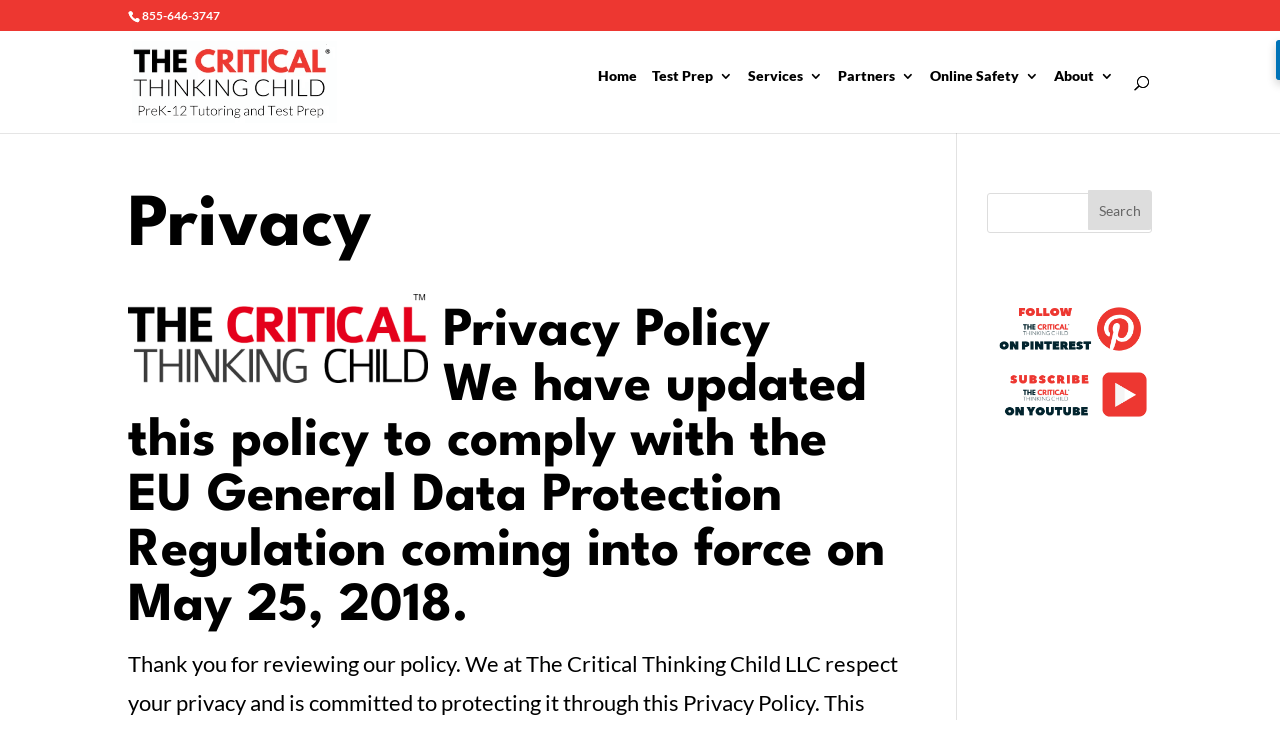

--- FILE ---
content_type: text/css
request_url: https://www.thecriticalthinkingchild.com/wp-content/cache/autoptimize/css/autoptimize_single_dcc5f10a0ec7552bb0b52d878d8d9ba2.css?ver=3.7.1
body_size: 21708
content:
@charset "utf-8";@font-face{font-family:helveticabold;src:url(//www.thecriticalthinkingchild.com/wp-content/plugins/ultimate-social-media-plus/css/fonts/helvetica_bold_0-webfont.eot);src:url(//www.thecriticalthinkingchild.com/wp-content/plugins/ultimate-social-media-plus/css/fonts/helvetica_bold_0-webfont.eot?#iefix) format('embedded-opentype'),url(//www.thecriticalthinkingchild.com/wp-content/plugins/ultimate-social-media-plus/css/fonts/helvetica_bold_0-webfont.woff) format('woff'),url(//www.thecriticalthinkingchild.com/wp-content/plugins/ultimate-social-media-plus/css/fonts/helvetica_bold_0-webfont.ttf) format('truetype'),url(//www.thecriticalthinkingchild.com/wp-content/plugins/ultimate-social-media-plus/css/fonts/helvetica_bold_0-webfont.svg#helveticabold) format('svg');font-weight:400;font-style:normal}@font-face{font-family:helveticaregular;src:url(//www.thecriticalthinkingchild.com/wp-content/plugins/ultimate-social-media-plus/css/fonts/helvetica_0-webfont.eot);src:url(//www.thecriticalthinkingchild.com/wp-content/plugins/ultimate-social-media-plus/css/fonts/helvetica_0-webfont.eot?#iefix) format('embedded-opentype'),url(//www.thecriticalthinkingchild.com/wp-content/plugins/ultimate-social-media-plus/css/fonts/helvetica_0-webfont.woff) format('woff'),url(//www.thecriticalthinkingchild.com/wp-content/plugins/ultimate-social-media-plus/css/fonts/helvetica_0-webfont.ttf) format('truetype'),url(//www.thecriticalthinkingchild.com/wp-content/plugins/ultimate-social-media-plus/css/fonts/helvetica_0-webfont.svg#helveticaregular) format('svg');font-weight:400;font-style:normal}@font-face{font-family:helveticaneue-light;src:url(//www.thecriticalthinkingchild.com/wp-content/plugins/ultimate-social-media-plus/css/fonts/helveticaneue-light.eot);src:url(//www.thecriticalthinkingchild.com/wp-content/plugins/ultimate-social-media-plus/css/fonts/helveticaneue-light.eot?#iefix) format('embedded-opentype'),url(//www.thecriticalthinkingchild.com/wp-content/plugins/ultimate-social-media-plus/css/fonts/helveticaneue-light.woff) format('woff'),url(//www.thecriticalthinkingchild.com/wp-content/plugins/ultimate-social-media-plus/css/fonts/helveticaneue-light.ttf) format('truetype'),url(//www.thecriticalthinkingchild.com/wp-content/plugins/ultimate-social-media-plus/css/fonts/helveticaneue-light.svg#helveticaneue-light) format('svg');font-weight:400;font-style:normal}body{margin:0;padding:0}.clear{clear:both}.space{clear:both;padding:30px 0 0;width:100%;float:left}.sfsi_mainContainer{font-family:helveticaregular}.sfsi_mainContainer h1,.sfsi_mainContainer h2,.sfsi_mainContainer h3,.sfsi_mainContainer h4,.sfsi_mainContainer h5,.sfsi_mainContainer h6,.sfsi_mainContainer li,.sfsi_mainContainer p,.sfsi_mainContainer ul{margin:0;padding:0;font-weight:400}.sfsi_mainContainer img{border:0}.main_contant p,.ui-accordion .ui-accordion-header{font-family:'helveticaneue-light'}.sfsi_mainContainer input,.sfsi_mainContainer select{outline:0}.wapper{padding:48px 106px 40px 20px;display:block;background:#f1f1f1}.main_contant{margin:0;padding:0}.main_contant h1{padding:0;color:#1a1d20;font-family:helveticabold;font-size:28px}.main_contant p{padding:0;color:#414951;font-size:17px;line-height:26px}.main_contant p span{text-decoration:underline;font-family:helveticabold}.like_txt{margin:30px 0 0;padding:0;color:#12a252;font-family:helveticaregular;font-size:20px;line-height:20px;text-align:center}.like_txt a{color:#12a252}#accordion p,#accordion1 p{color:#5a6570;text-align:left;font-family:'helveticaneue-light';font-size:17px;line-height:26px;padding-top:19px}.sfsiplus_tab_3_icns.sfsiplus_shwthmbfraftr .cstmdisplaysharingtxt{float:left}#accordion p:first-child,#accordion1 p:first-child{padding-top:3px}#accordion h4,#accordion1 h4{margin:0;padding:30px 0 0;color:#414951;font-size:20px;line-height:22px;font-family:helveticaregular}#accordion h4:first-child,#accordion1 h4:first-child{padding-top:0}#accordion .tab8 h4:first-child,#accordion1 h4:first-child{margin-left:0 !important}.tab1,.tab2,.tab3,.tab4,.tab5,.tab6,.tab7{color:#5a6570;text-align:left;font-family:helveticaregular;font-size:18px;line-height:26px}.tab4 ul.like_icon{margin:0;padding:20px 0 0;list-style:none;text-align:center}.tab4 ul.like_icon li{margin:0;padding:0;list-style:none;display:inline-block}.tab4 ul.like_icon li span{margin:0;width:58px;display:block;background:url(//www.thecriticalthinkingchild.com/wp-content/plugins/ultimate-social-media-plus/css/../images/count_bg.png) no-repeat;height:38px;overflow:hidden;padding:10px 2px 2px;font-size:17px;text-align:center;line-height:24px;color:#5a6570}.tab4 ul.like_icon li a{color:#5a6570;text-decoration:none}.tab4 ul.enough_waffling{margin:0;padding:25px 0 27px;list-style:none;text-align:center}.tab4 ul.enough_waffling li{margin:0 22px;padding:0;list-style:none;display:inline-block}.tab4 ul.enough_waffling li span{float:left}.tab4 ul.enough_waffling li label{margin:0 0 0 20px;float:left;font-family:helveticaregular;font-size:18px;font-weight:400;text-align:center;line-height:38px;color:#5a6570}.sfsi_mainContainer .checkbox{width:31px;height:31px;background:url(//www.thecriticalthinkingchild.com/wp-content/plugins/ultimate-social-media-plus/css/../images/check_bg.jpg) no-repeat;display:inherit}.tab8 .social_icon_like1 li span.checkbox{width:31px;height:31px;background:url(//www.thecriticalthinkingchild.com/wp-content/plugins/ultimate-social-media-plus/css/../images/check_bg.jpg) no-repeat;display:inherit}.tab8 .social_icon_like1 li a{float:left}.sfsi_mainContainer .radio{width:40px;height:40px;background:url(//www.thecriticalthinkingchild.com/wp-content/plugins/ultimate-social-media-plus/css/../images/radio_bg.png) no-repeat;display:inherit}.sfsi_mainContainer .select{width:137px;height:47px;font-size:17px;background:url(//www.thecriticalthinkingchild.com/wp-content/plugins/ultimate-social-media-plus/css/../images/select_bg.jpg) no-repeat;display:block;padding-left:16px;line-height:49px}.sfsi_mainContainer .line{background:#eaebee;height:1px;font-size:0;margin:15px 0 0;clear:both;width:100%;float:left}.sfsiplus_specify_counts{display:block;margin-top:15px;padding-top:15px;clear:both;width:100%;float:left;border-top:1px solid #eaebee}.sfsiplus_specify_counts .radio_section{width:30px;float:left;margin:12px 10px 0 0}.sfsiplus_specify_counts .social_icon_like{width:54px;float:left;margin:0 15px 0 0}.sfsiplus_specify_counts .social_icon_like ul{margin:0;padding:0 !important;list-style:none;text-align:center}.sfsiplus_specify_counts .social_icon_like li{margin:0;padding:0;list-style:none;display:inline-block}.sfsiplus_specify_counts .social_icon_like li span{margin:0;width:54px;display:block;background:url(//www.thecriticalthinkingchild.com/wp-content/plugins/ultimate-social-media-plus/css/../images/count_bg.jpg) no-repeat;height:24px;overflow:hidden;padding:10px 2px 2px;font-family:helveticaregular;font-size:16px;text-align:center;line-height:24px;color:#5a6570}.sfsiplus_specify_counts .social_icon_like li a{color:#5a6570;text-decoration:none}.sfsiplus_specify_counts .social_icon_like img{width:54px}.sfsiplus_specify_counts .listing{width:88%;margin-top:-5px;display:inherit;float:left}.sfsiplus_specify_counts .listing ul{margin:0;padding:0;list-style:none;text-align:left}.sfsiplus_specify_counts .listing li{margin:15px 0 0;padding:0;list-style:none;clear:both;line-height:39px;font-size:17px}.sfsiplus_specify_counts .listing li span{float:left;margin-right:20px}.sfsiplus_specify_counts .listing li .input{background:#e5e5e5;box-shadow:2px 2px 3px #dcdcdc inset;border:0;padding:10px;margin-left:25px}.sfsiplus_specify_counts .listing li .input_facebook{width:288px;background:#e5e5e5;box-shadow:2px 2px 3px #dcdcdc inset;border:0;padding:10px;margin-left:16px}.save_button{width:450px;padding-top:30px !important;clear:both;margin:auto}.save_button a{background:#12a252;text-align:center;font-size:23px;color:#fff !important;display:block;padding:11px 0;text-decoration:none}.save_button a:hover{background:#079345}.tab5 ul.plus_share_icon_order{margin:0;padding:0;list-style:none;text-align:left}.tab5 ul.plus_share_icon_order li{margin:22px 6px 0 0;padding:0;list-style:none;float:left;line-height:37px}.tab5 ul.plus_share_icon_order li:last-child{margin:22px 0 0 3px}.tab5 .row{border-top:1px solid #eaebee;margin-top:25px;padding-top:15px;clear:both;display:block;width:100%;float:left;font-family:helveticaregular;line-height:42px}.tab5 .icons_size{position:relative}.tab5 .icons_size span{margin-right:18px;display:block;float:left;font-size:18px;font-weight:400;line-height:46px}.tab5 .icons_size span.last{margin-left:55px}.tab5 .icons_size input{width:73px;background:#e5e5e5;box-shadow:2px 2px 3px #dcdcdc inset;border:0;padding:12px;margin-right:18px;float:left;display:block}.tab5 .icons_size select.styled{position:absolute;left:0;width:135px;height:46px;line-height:46px}.tab5 .icons_size .field{position:relative;float:left;display:block;margin-right:20px}.tab5 .icons_size ins{margin-right:25px;float:left;font-size:17px;font-weight:400;text-decoration:none}.tab5 .icons_size ins.leave_empty{line-height:23px}.tab5 .icons_size{padding-top:15px}.tab5 ul.enough_waffling{margin:-5px 0 0;padding:0;list-style:none;text-align:center}.tab5 .new_wind .sfsiplus_row_onl ul.enough_waffling{margin:20px 0 0;padding:0;list-style:none;height:38px;text-align:left}.tab5 ul.enough_waffling li{margin:0 22px;padding:0;list-style:none;display:inline-block}.tab5 ul.enough_waffling li span{float:left}.tab5 ul.enough_waffling li label{margin:0 0 0 20px;float:left;font-family:helveticaregular;font-size:18px;font-weight:400;text-align:center;line-height:38px;color:#5a6570}.sticking p{float:left;font-size:18px !important}.sticking p.list{width:168px}.sticking p.link{margin:3px 0 0 12px;padding:0 !important;float:left}.sticking .float{margin-left:188px;margin-top:3px;float:left;font-size:17px}.sticking ul{margin:0;padding:30px 0 0;list-style:none;float:left}.sticking a{color:#a4a9ad;text-decoration:none}.sticking .field{position:relative;float:left;display:block;margin-left:20px}.sticking .field .select{width:206px;height:47px;background:url(//www.thecriticalthinkingchild.com/wp-content/plugins/ultimate-social-media-plus/css/../images/select_bg1.jpg) no-repeat;display:block;padding-left:10px}.sticking .field select.styled{position:absolute;left:0;top:0;width:211px;line-height:46px;height:46px}.mouseover_field{width:455px;float:left;font-size:18px;margin-top:10px}.mouseover_field label{width:125px;float:left}.mouseover_field input{width:256px;float:left;background:#e5e5e5;box-shadow:2px 2px 3px #dcdcdc inset;border:0;padding:10px}.tab6 .social_icon_like1{width:100%;float:left;margin:0;padding:35px 0 0;text-align:center}.tab6 .social_icon_like1 ul{margin:0;padding:0;list-style:none;text-align:center}.tab6 .social_icon_like1 li{margin:0 20px;padding:0;width:auto;list-style:none;display:inline-block}.tab6 .social_icon_like1 li span,.tab8 .social_icon_like1 li span{margin:0;width:44px;display:block;background:url(//www.thecriticalthinkingchild.com/wp-content/plugins/ultimate-social-media-plus/css/../images/count_bg1.png) no-repeat;height:22px;overflow:hidden;padding:2px 2px 2px 10px;font-family:helveticaregular;font-size:15px;text-align:center;line-height:20px;color:#5a6570;float:left}.tab6 .social_icon_like1 li img{float:left;margin-right:5px;display:block}.tab6 .social_icon_like1 li a{color:#5a6570;text-decoration:none;display:block}.tab6 ul.usually{margin:28px 0 6px 60px;padding:0;list-style:none}.tab6 ul.usually li{margin:0;padding:0;width:auto;list-style:none;text-align:left;font-size:17px}.tab6 ul.enough_waffling{margin:25px 0 0;padding:0;list-style:none;text-align:center}.tab6 ul.enough_waffling li{margin:0 22px;padding:0;list-style:none;display:inline-block}.tab6 ul.enough_waffling li span{float:left}.tab6 ul.enough_waffling li label{margin:0 0 0 20px;float:left;font-family:helveticaregular;font-size:18px;font-weight:400;text-align:center;line-height:38px;color:#5a6570}.tab6 .row{border-top:1px solid #eaebee;margin-top:25px;padding-top:15px;clear:both;display:block;width:100%;float:left;font-family:helveticaregular;line-height:42px}.tab6 .options{margin-top:25px;clear:both;width:100%;float:left}.tab6 .options label{width:345px;float:left;font-size:18px;font-family:helveticaregular;color:#5a6570;line-height:46px}.tab6 .options label.first{font-family:helveticaregular;font-size:18px}.tab6 .options input{width:308px;float:left;background:#e5e5e5;box-shadow:2px 2px 3px #dcdcdc inset;border:0;padding:10px}.tab6 .options .field{width:223px;float:left;position:relative}.tab6 .options .field .select{width:207px;background:url(//www.thecriticalthinkingchild.com/wp-content/plugins/ultimate-social-media-plus/css/../images/select_bg1.jpg) no-repeat;display:block;padding-left:17px;font-family:helveticaregular}.tab6 .options .field select.styled{position:absolute;left:0;top:0;width:213px;line-height:46px;height:46px}.tab7 h3{margin:14px 0 6px;padding:0;color:#a7a9ac;font-family:helveticaregular;font-size:20px;text-align:left}.tab7 .close{position:absolute;right:18px;top:18px}.tab7 .text_options{width:400px;float:left}.tab7 .text_options.layout{margin-left:35px}.tab7 .sfsiplus_row_tab{margin-top:10px;width:100%;float:left}.tab7 .text_options label{width:121px;float:left;line-height:46px;font-size:18px;color:#516570}.tab7 .text_options.layout label{line-height:20px;font-size:18px}.tab7 .text_options.layout label.border{line-height:46px}.tab7 .text_options input{width:274px;float:left;background:#e5e5e5;box-shadow:2px 2px 3px #dcdcdc inset;border:0;padding:13px 10px;font-size:17px;color:#5a6570}.tab7 .text_options input.small{width:138px}.tab7 .text_options .field{width:223px;float:left;position:relative}.tab7 .text_options .field .select{width:215px;padding-right:21px;height:47px;background:url(//www.thecriticalthinkingchild.com/wp-content/plugins/ultimate-social-media-plus/css/../images/select_bg1.jpg) no-repeat;display:block;padding-left:10px;line-height:46px;font-size:17px;color:#414951}.tab7 .text_options .field select.styled{position:absolute;left:0;top:0;width:213px;line-height:46px;height:46px}.tab7 .color_box{width:40px;height:34px;border:3px solid #fff;box-shadow:1px 2px 2px #ccc;float:left;position:relative;margin-left:13px}.tab7 .color_box1{width:100%;height:34px;background:#5a6570;box-shadow:1px -2px 15px -2px #d3d3d3 inset}.tab7 .corner{width:10px;height:10px;background:#fff;position:absolute;right:0;bottom:0}.tab7 ul.border_shadow{margin:0;padding:5px 0 0;list-style:none;float:left;width:257px}.tab7 ul.border_shadow li{margin:0;padding:0 0 0 40px;list-style:none;float:left}.tab7 ul.border_shadow li:first-child{padding:0}.tab7 ul.border_shadow li span{float:left}.tab7 ul.border_shadow li label{float:left;width:auto;font-family:helveticaregular;font-size:18px;font-weight:400;text-align:center;line-height:40px !important;color:#5a6570;padding:0 0 0 20px}.tab7 .row{border-top:1px solid #eaebee;margin-top:25px;padding-top:15px;clear:both;display:block;width:100%;float:left;font-family:helveticaregular;line-height:42px}.tab7 .pop_up_show{width:100%;float:left;margin-top:20px}.tab7 .pop_up_show span{float:left}.tab7 .pop_up_show label{float:left;width:auto;font-size:18px;font-weight:400;text-align:center;line-height:38px !important;color:#5a6570;padding:0 0 0 20px}.tab7 .pop_up_show input.add{width:257px;float:left;background:#e5e5e5;box-shadow:2px 2px 3px #dcdcdc inset;border:0;padding:10px;margin-left:40px}.tab7 .pop_up_show input.seconds{width:60px;background:#e5e5e5;box-shadow:2px 2px 3px #dcdcdc inset;border:0;padding:10px;margin:0 7px}.tab7 .pop_up_show a{text-decoration:underline;color:#a4a9ad;font-size:16px;margin-left:20px}.tab7 .pop_up_show .field{width:135px;float:left;position:relative;margin-left:20px;font-size:17px;font-family:helveticaregular}.tab7 .pop_up_show .field .select{width:127px;height:48px;background:url(//www.thecriticalthinkingchild.com/wp-content/plugins/ultimate-social-media-plus/css/../images/select_bg.jpg) no-repeat;display:block;padding-left:10px;line-height:46px;font-size:16px;color:#5a6570}.tab7 .pop_up_show .field select.styled{position:absolute;left:0;top:0;width:135px;line-height:46px;height:46px}.pop_up_box{width:474px;background:#fff;box-shadow:0 0 5px 3px #d8d8d8;margin:200px auto;padding:20px 25px 0;font-family:helveticaregular;color:#5a6570;min-height:250px;position:relative}.pop_up_box h4,.pop_up_box_ex h4{font-size:20px;color:#5a6570;text-align:center;margin:0;padding:0;line-height:22px}.pop_up_box p,.pop_up_box_ex p{font-size:17px;line-height:28px;color:#5a6570;text-align:left;margin:0;padding:25px 0 0;font-family:helveticaregular}.sfsi_popupcntnr{float:left;width:100%}.sfsi_popupcntnr>h3{color:#000;float:left;font-weight:700;margin-bottom:5px;width:100%}ul.flwstep{float:left;width:100%}ul.flwstep>li{color:#000;font-size:16px;margin:5px}.upldbtn{float:left;text-align:center;width:100%}.upload_butt{background-color:#12a252;border:none;color:#fff;font-weight:700;margin-top:10px;padding:5px 27px;width:auto;cursor:pointer;font-size:15px !important}@media (min-width:295px) and (max-width:558px){.sfsi_premium_wechat_follow_overlay .upload_butt{padding:5px}}@media (max-width:295px){.sfsi_premium_upload_butt_container{width:100% !important;padding-bottom:5px !important}}.pop_up_box .button{background:#12a252;font-size:22px;line-height:24px;color:#5a6570;text-align:center;min-height:80px;margin-top:32px;box-shadow:none;word-wrap:break-word;white-space:normal}.pop_up_box .button:hover{box-shadow:none !important}.pop_up_box .button a.activate{padding:0}.pop_up_box a,.pop_up_box_ex a{color:#a4a9ad;font-size:20px;text-decoration:none;text-align:center;display:inline-block;margin-top:20px;width:100%}.pop_up_box .upload{width:100%;float:left;text-align:left;margin-top:15px;height:46px}.pop_up_box .upload label{width:135px;float:left;line-height:45px;font-size:18px;font-family:helveticaregular;text-align:left}.pop_up_box .upload input[type=text]{width:248px;float:left;background:#e5e5e5;box-shadow:2px 2px 3px #dcdcdc inset;border:0;padding:0 10px;font-size:16px;height:44px;text-align:left;color:#5a6570;font-family:helveticaregular}.pop_up_box .upload input.upload_butt{width:100px;background:#12a252;box-shadow:0 0 0;border:0;text-align:center;font-size:18px;color:#fff;font-family:helveticaregular;height:45px;right:32px;top:71px;position:absolute}.pop_up_box .upload a{color:#12a252;font-size:18px;text-decoration:underline;font-family:helveticaregular;margin:0 0 16px 140px}.pop_up_box a:hover,.pop_up_box_ex a:hover{color:#a4a9ad}.tab1 ul.plus_icn_listing{list-style:none;overflow:hidden;border-top:#e7e8eb solid 1px;margin:35px 0 0}.tab1 ul.plus_icn_listing li{border-bottom:#eaebed solid 1px;padding:11px 0 11px 8px;float:left;width:100%}ul.plus_icn_listing li .tb_4_ck{float:left;margin:10px 0 0}.upload_pop_up .upload_butt{line-height:27px;margin-left:6px}ul.sfsiplus_icn_listing8 li .tb_4_ck{float:left;margin:10px 0 0}.tab8 .cstmdsplyulwpr .radio_section.tb_4_ck{margin-right:10px !important}.tab8 .social_icon_like1.cstmdsplyulwpr .cstmdsplsub{margin-top:3px}.tab8 .social_icon_like1.cstmdsplyulwpr .cstmdspllke{margin-top:3px}.tab8 .social_icon_like1.cstmdsplyulwpr .cstmdsplggpls{margin-top:3px}.tab8 .social_icon_like1.cstmdsplyulwpr .cstmdspltwtr{margin-top:4px}.tab8 .social_icon_like1.cstmdsplyulwpr .cstmdsplshr{margin-top:3px}.tab2{overflow:hidden}.tab2 .rss_url_row{width:100%;float:left;margin:0 0 10px}.tab2 .rss_url_row h4{float:left;line-height:43px !important}.tab2 .inr_cont input.add,.tab2 .inr_cont textarea.add_txt,.tab2 .rss_url_row input.add{width:363px;float:left;background:#e5e5e5;box-shadow:2px 2px 3px #dcdcdc inset;border:0;padding:12px 10px 11px;margin-left:227px;margin-top:-38px}.tab2 .rss_url_row input.add{margin-left:10px;margin-top:0}.tab2 .inr_cont input.add1,.tab2 .rss_url_row input.add1{width:363px;float:left;background:#e5e5e5;box-shadow:2px 2px 3px #dcdcdc inset;border:0;padding:12px 10px 11px;margin-left:284px;margin-top:-34px}.tab2 .rss_url_row a.rit_link{float:left;margin:10px 0 0 16px;font-size:17px}.tab2 .row{float:left;border-top:2px solid #f2f3f4;clear:both;padding:0 0 15px;width:100%}.tab2 .row .tab_2_email_sec{list-style:none;margin:17px 0 0;overflow:hidden}.row ul.tab_2_email_sec li{float:left;margin-right:10px;width:32%}.sfsiplusicnsdvwrp{width:110px;float:left}.row ul.tab_2_email_sec:first-child{margin-right:2%}.inr_cont .fb_url{clear:both}.inr_cont .fb_url .checkbox,.inr_cont .fb_url input.add,.inr_cont .fb_url label,.inr_cont .fb_url lable{float:left}.inr_cont .fb_url input.add{margin-left:19px;margin-top:0}.inr_cont .fb_url .checkbox{margin:6px 0 0}.inr_cont .fb_url label{line-height:41px;margin:0 0 0 15px;font-size:18px}.inr_cont textarea.add_txt{resize:none;margin:0 0 0 19px !important;height:60px}.tab2 .inr_cont textarea.add_txt{width:382px !important;height:90px;overflow:hidden}.tab2 .inr_cont input.add{width:417px}.red_txt,.tab2 .red_txt{color:#ef4745 !important;text-align:center !important;padding-top:5px !important}.green_txt{color:#12a252 !important;text-align:center !important;padding-top:5px !important}.red_txt{color:#f80000 !important;text-align:center !important;padding-top:5px !important}.linked_tab_2 .fb_url label{width:22%;font-family:'helveticaneue-light'}.twt_tab_2 label{width:18%}.bdr_top{border-top:none !important}.linked_tab_2 .fb_url input.link_dbl{margin-bottom:6px}.tab3{overflow:hidden}.tab3 .row{padding:15px 0;clear:both;overflow:hidden}.tab3 .row.sfsiplusmousetxt{border:medium none}.tab3 ul.tab_3_list{overflow:hidden;margin:4px 0 11px}.tab8 .sfsiplus_toglepstpgspn{font-weight:700}ul.tab_3_list li{background:url(//www.thecriticalthinkingchild.com/wp-content/plugins/ultimate-social-media-plus/css/../images/tab_3_list_bg.jpg) 13px 7px no-repeat;padding:0 0 0 30px;color:#778088;font-family:helveticaregular;font-size:17px;margin-bottom:4px}.tab5 ul.tab_3_list li{background:url(//www.thecriticalthinkingchild.com/wp-content/plugins/ultimate-social-media-plus/css/../images/tab_3_list_bg.jpg) 13px 18px no-repeat}.tab3 .row h3{margin:0 0 20px;color:#414951;font-size:20px}ul.sfsiplus_tab_3_icns{list-style:none;margin:10px 0 0;overflow:hidden}ul.sfsiplus_tab_3_icns li{width:100%;margin:0 0 21px;float:left}ul.sfsiplus_tab_3_icns label{float:left;line-height:42px;color:#69737c;font-size:18px;font-family:helveticaregular;min-width:120px}ul.sfsiplus_tab_3_icns li .sfsiplus_icns_tab_3,ul.sfsiplus_tab_3_icns li .radio{float:left}.tab3 .sub_row{float:left;margin:35px 0 0 4%;width:90%}.tab3 .sub_row h4{color:#a4a9ad !important}.tab3 .sub_row p{padding-top:18px !important;clear:both;overflow:hidden}.sub_row .sub_sub_box p{padding-top:18px !important}.tab3 .sub_row .checkbox{float:left;margin-top:4px}.tab3 .sub_row .sub_sub_box{width:80%;margin:7px 0 15px 10%;float:left}.tab3 .sub_row input.smal_inpt{width:73px;background:#e5e5e5;box-shadow:2px 2px 3px #dcdcdc inset;border:0;padding:10px;float:left}.tab3 .sub_row .drop_lst{border:1px solid #d6d6d6;font-size:16px;color:#5a6570;width:120px}.tab3 .first_row,.tab3 .first_row p,.tab3 .first_row p .radio,.tab3 .first_row p label{float:left}.tab3 .first_row{width:90%;float:left}.tab3 .first_row p{padding:0 !important}.tab3 .first_row p label{line-height:44px;margin:0 10px}.tab3 .first_row p:last-child{margin-left:27%}.tab3 .tab_1_sav{padding-top:20px !important;margin:10px auto 20px}.suc_msg{background:#12a252;color:#fff;display:none;font-size:23px;padding:10px;text-align:left;text-decoration:none}.error_msg{background:#d22b30;color:#fff;display:none;font-size:23px;padding:10px;text-align:left;text-decoration:none}.fileUPInput{cursor:pointer;position:relative;top:-43px;right:0;z-index:99;height:42px;font-size:5px;opacity:0;-moz-opacity:0;filter:alpha(opacity=0);width:100%}.inputWrapper{height:20px;width:50px;overflow:hidden;position:relative;cursor:pointer}.sfsiplus_custom-txt{background:0 0 !important;padding-left:2px !important}.plus_custom-img{float:left;margin-left:11px}.loader-img{float:left;margin-left:-70px;display:none}.fb-overlay{position:fixed;top:0;left:0;width:100%;height:100%;background-color:#d3d3d3;z-index:-1000;padding:20px;opacity:0;display:block}.inputError{border:1px solid #f80000 !important}.sfsicloseBtn{position:absolute;top:0;right:0;cursor:pointer}.sfsi_plus_tool_tip_2 .tool_tip>img,.tool_tip>img{display:inline-block;margin-right:4px;float:left}.top_arow{background:url(//www.thecriticalthinkingchild.com/wp-content/plugins/ultimate-social-media-plus/css/../images/top_aro.png) no-repeat;position:absolute;top:-29px;left:38%;width:33px;height:29px;background-color:#fff}.sfsi_plus_tool_tip_2 .top_arow .sfsi_plus_inside,.top_arow .sfsi_plus_inside{float:left}.sfsi_plus_tool_tip_2 .tool_tip>img,.tool_tip>img{display:inline-block;margin-right:4px;float:left}.sfsiplus_norm_row{float:left;min-width:25px}.sfsiplus_norm_row a{border:none;display:inline-block;position:relative}.sfsi_plus_widget{min-height:55px}.sfsi_plus_tool_tip_2 a{min-height:0 !important}.sfsi_plus_widget a img{box-shadow:none !important;outline:0}.sfsi_plus_wicons{display:inline-block;color:#000}.sel-active{background-color:#f7941d}.sfsi_plus_outr_div .close{position:absolute;right:18px;top:18px}.sfsi_plus_outr_div h2{color:#778088;font-family:helveticaregular;font-size:26px;margin:0 0 9px;padding:0;text-align:center;font-weight:400}.sfsi_plus_outr_div ul li a{color:#5a6570;text-decoration:none}.sfsi_plus_outr_div ul li{display:inline-block;list-style:none;margin:0;padding:0;float:none}.expanded-area{display:none}.sfsi_plus_wicons a{-webkit-transition:all .2s ease-in-out;-moz-transition:all .2s ease-in-out;-o-transition:all .2s ease-in-out;-ms-transition:all .2s ease-in-out}.scale,.scale-div,.sfsi-plus-mouseOver-effect.sfsi-plus-mouseOver-effect-scale a.sfsi_plus_responsive_fluid:hover,.sfsi-plus-mouseOver-effect.sfsi-plus-mouseOver-effect-combo a.sfsi_plus_responsive_fluid:hover,.sfsi-plus-mouseOver-effect.sfsi-plus-mouseOver-effect-scale>div:not(.sfsi_plus_Sicons_text_wrapper)>a:hover,.sfsi-plus-mouseOver-effect.sfsi-plus-mouseOver-effect-combo>div:not(.sfsi_plus_Sicons_text_wrapper)>a:hover,.sfsi_plus_Sicons.sfsi-plus-mouseOver-effect.sfsi-plus-mouseOver-effect-scale .sf_fb:hover,.sfsi_plus_Sicons.sfsi-plus-mouseOver-effect.sfsi-plus-mouseOver-effect-combo .sf_fb:hover{-webkit-transform:scale(1.1);-moz-transform:scale(1.1);-o-transform:scale(1.1);transform:scale(1.1)}.sfsi_plus_Sicons{float:left}.sfsi_pop_up .button a:hover{color:#fff}.sfsi_pop_up .button:hover{background:#12a252;color:#fff;border:none}ul.plus_icn_listing li .sfsiplus_right_info a{outline:0;font-family:helveticaregular}ul.sfsiplus_icn_listing8 li .sfsiplus_right_info a{outline:0;font-family:helveticaregular}.upload_pop_up .upload_butt{line-height:27px;margin-left:6px}.drop_lsts{left:220px;position:relative;top:-40px}.drop_lsts .styled{top:-42px;width:127px;height:33px}.drop_lsts span{line-height:50px}.drag_drp{left:11px;position:relative;top:38px;font-size:17px}.listing ul li label{width:224px;float:left}.sfsiplus_row_onl{width:100%;float:left}#sfsi_plus_Show_popupOn_PageIDs option.sel-active{background:#f7941d}.sfsi_plus_inside div iframe{float:left;margin:0}.sfsi_plus_inside div #___plus_0,.sfsi_plus_inside div #___plusone_0{height:27px}.sfsi_plus_outr_div li{float:left}.sfsi_plus_tool_tip_2 .sfsi_plus_inside div{min-height:0}#___plus_1>iframe{height:30px}.main_contant h1{margin:0 0 19px}.main_contant p{margin:0 0 11px}.main_contant p>a{color:#1a1d20;text-decoration:underline}.tab1 .gary_bg{background:#f1f1f1}#accordion{margin-top:25px}.main_contant p>a,.tab1 p span{font-family:helveticabold}.wapper .ui-accordion-header-active{margin-top:20px !important}.wapper .tab2{padding:20px 33px 12px 34px !important}.wapper .tab2 p{margin-bottom:6px}.tab2 .twt_tab_2 label{width:175px;font-family:'helveticaneue-light'}.tab2 .twt_fld{margin:16px 0 16px;float:left}.tab2 .twt_fld_2{margin:0 0 12px;float:left}.tab2 .utube_inn{padding-bottom:2px;float:left}.tab2 .utube_inn label{max-width:90%}.tab2 .inr_cont p>a{font-family:helveticabold;color:#778088;text-decoration:none}.sfsiplus_pinterest_section .inr_cont .pint_url{padding-top:6px;clear:both}.sfsiplus_pinterest_section .inr_cont .add{width:417px !important}.sfsiplus_linkedin_section .link_1,.sfsiplus_linkedin_section .link_2,.sfsiplus_linkedin_section .link_3,.sfsiplus_linkedin_section .link_4{float:left;width:100%}.sfsiplus_linkedin_section .link_1 input.add,.sfsiplus_linkedin_section .link_2 input.add,.sfsiplus_linkedin_section .link_3 input.add,.sfsiplus_linkedin_section .link_4 input.add{width:417px}.sfsiplus_linkedin_section .link_1{margin-bottom:7px;margin-top:10px}.sfsiplus_linkedin_section .link_2{margin-bottom:12px}.sfsiplus_linkedin_section .link_3,.sfsiplus_linkedin_section .link_4{margin-bottom:13px}.tab2 .sfsiplus_linkedin_section .link_4{margin-bottom:12px}.sfsiplus_telegram_section .link_1,.sfsiplus_linkedin_section .link_2{margin-bottom:12px}ul.tab_3_list li span{font-family:helveticabold}#accordion .tab4 h4,#accordion1 .tab4 h4{color:#414951;font-size:20px}.sfsiplus_specify_counts .listing li .input{width:73px}.sfsiplus_fbpgidwpr{width:160px;float:left;font-weight:700;font-size:17px;color:#000}.sfsiplus_fbpgiddesc{font-weight:400;width:100%;font-size:14px;color:#888;padding:4px 0 0 60px}.sfsiplus_fbpgiddesc code{background:none repeat scroll 0 0 transparent;padding-right:0;padding-left:0}.sfsiplus_specify_counts .listing li .input.mypginpt{width:288px}.tab3 .Shuffle_auto .sub_sub_box .tab_3_option{padding-top:0 !important;margin-bottom:10px !important}.tab3 .sub_row{margin-top:10px !important}.tab4{padding-top:35px !important}.tab4 .save_button{padding-top:46px}.tab5{padding-top:31px !important}.tab6,.tab7{padding-top:28px !important}.tab5 .sfsiplus_row_onl{margin-top:15px}.tab5 .sticking .link>a{color:#a4a9ad;text-decoration:underline}.tab5 .mouse_txt h4{margin-bottom:8px !important}.tab5 .save_button{padding-top:54px}.tab7 .like_pop_box h2{font-family:helveticabold;text-align:center;color:#414951;font-size:26px}.tab1 ul.plus_icn_listing li .sfsiplus_right_info label:hover{text-decoration:none !important}.tab1 ul.plus_icn_listing li .sfsiplus_right_info label.expanded-area{clear:both;float:left;margin-top:14px}.tab7 .space{margin-top:14px}.tab7 .pop_up_show label{font-family:helveticaneue-light !important}.tab7 .save_button{padding-top:78px}.like_txt a{text-decoration:none;font-family:helveticaregular}.bdr_btm_non{border-bottom:none !important}.tab1 .tab_1_sav{padding-top:13px}#accordion .tab2 .sfsiplus_facebook_section .inr_cont p.extra_sp,#accordion1 .tab2 .sfsiplus_facebook_section .inr_cont p.extra_sp{padding-top:7px}.tab2 .sfsiplus_custom_section{width:100%}.tab7{padding-bottom:40px !important}.tab8 .save_button{padding-top:0}.tab10 .save_button a{padding:16px 0}.tab2 .sfsiplus_twitter_section .twt_fld input.add,.tab2 .sfsiplus_twitter_section .twt_fld_2 textarea.add_txt{width:464px !important}.tab1 label,.tab2 label,.tab3 label,.tab4 label,.tab5 label,.tab6 label,.tab7 label,.tab8 label,.tab9 label{cursor:default !important}.tab5 .new_wind h4{margin-bottom:11px !important}.pop_up_box .fb_2 span{height:28px !important}.pop_up_box .sfsi_plus_tool_tip_2 .fbb .fb_1 a{margin-top:0}.tab6 .social_icon_like1 ul li span{margin-top:-1px}#sfpluspageLoad{background:url(//www.thecriticalthinkingchild.com/wp-content/plugins/ultimate-social-media-plus/css/../images/ajax-loader.gif) 50% 50% no-repeat #f9f9f9;height:100%;left:160px;opacity:1;position:fixed;top:0;width:calc(100% - 160px);z-index:9999}.sfsi_plus_tool_tip_2,.tool_tip{background:#fff;border:1px solid #e7e7e7;box-shadow:#e7e7e7 0 0 2px 1px;display:block;float:left;margin:0 0 0 -52px;position:absolute;z-index:10000;border-bottom:#e5e5e5 solid 4px;width:100px}.sfsi_plus_tool_tip_2{display:inline-table}.sfsiplus_inerCnt,.sfsiplus_inerCnt:hover,.sfsiplus_inerCnt>a,.sfsiplus_inerCnt>a:hover,.widget-area .widget a{outline:0}.sfsi_plus_tool_tip_2_inr{bottom:90%;left:20%;opacity:0}.sfsi_plus_tool_tip_2 .bot_arow{background:url(//www.thecriticalthinkingchild.com/wp-content/plugins/ultimate-social-media-plus/css/../images/bot_tip_icn.png) no-repeat;position:absolute;bottom:-21px;left:50%;width:15px;height:21px;margin-left:-10px}.sfsi_plus_tool_tip_2 .top_big_arow{position:absolute;-webkit-transform:rotate(180deg);-moz-transform:rotate(180deg);-ms-transform:rotate(180deg);-o-transform:rotate(180deg);transform:rotate(180deg);top:-6px;left:46%;width:15px;height:21px;margin-right:-5px}.sfsi_plus_tool_tip_2_inr .gpls_visit>a,.sfsi_plus_tool_tip_2_inr .prints_visit_1 a,.sfsi_plus_tool_tip_2_inr .utub_visit>a{margin-top:0}.sfsi_plus_tool_tip_2_inr .linkin_1 a,.sfsi_plus_tool_tip_2_inr .linkin_2 a,.sfsi_plus_tool_tip_2_inr .linkin_3 a,.sfsi_plus_tool_tip_2_inr .linkin_4 a,.sfsi_plus_tool_tip_2_inr .prints_visit a{margin:0}.sfsiTlleftBig{bottom:121%;left:22%;margin-left:-54%}.sfsi_plus_Tlleft{bottom:100%;left:50%;margin-left:-66px !important;margin-bottom:2px}.sfsi_plc_btm{bottom:auto;top:100%;left:50%;margin-left:-63px;margin-top:8px;margin-bottom:auto}.sfsiplus_inerCnt{position:relative;z-index:inherit !important;float:left;width:100%;float:left}.sfsi_plus_wicons{margin-bottom:30px;position:relative;padding-top:5px}.sfsiplus_norm_row .bot_no{position:absolute;padding:1px 0;font-size:12px !important;text-align:center;line-height:12px !important;background:#fff;border-radius:5px;left:50%;margin-left:-20px;z-index:9;border:1px solid #333;top:100%;white-space:pre;-webkit-box-sizing:border-box;-moz-box-sizing:border-box;box-sizing:border-box;margin-top:-2px;width:40px}.sfsiplus_norm_row .bot_no:before{content:url(//www.thecriticalthinkingchild.com/wp-content/plugins/ultimate-social-media-plus/css/images/count_top_arow.png);position:absolute;height:9px;margin-left:-7.5px;top:-10px;left:50%;width:15px}.sf_subscrbe .bot_no,.sf_fb .bot_no,.sf_twiter .bot_no,.sf_pinit .bot_no,.sf_linkedin .bot_no{background:rgba(0,0,0,0) url(//www.thecriticalthinkingchild.com/wp-content/plugins/ultimate-social-media-plus/css/images/count_left_arow.png) no-repeat scroll 0 0/27px auto;font-size:12px !important;left:67px;line-height:17px !important;margin-left:0;padding:1px 0;text-align:center;white-space:pre;width:33px;height:21px;z-index:9;display:inline-block;vertical-align:bottom}*/.bot_no.sfsiSmBtn{font-size:10px;margin-top:4px}.bot_no.sfsiSmBtn:before{margin-left:-8px;top:-9px}.sfsiplus_norm_row .cbtn_vsmall{font-size:9px;left:-28%;top:4px}.sfsiplus_norm_row .cbtn_vsmall:before{left:31%;top:-9px;margin-left:-31%}h2.optional{font-family:helveticaregular;font-size:25px;margin:25px 0 19px;color:#5a6570;float:left}.utube_tool_bdr .utub_visit{margin:9px 0 0;height:24px;display:inline-block;float:none}.utube_tool_bdr .utub_2{margin:9px 0 0;height:24px;width:86px;display:inline-block;float:none}.sfsi_plus_printst_tool_bdr{width:79px}.sfsi_plus_printst_tool_bdr .prints_visit{margin:0 0 10px -22px}.sfsi_plus_printst_tool_bdr .prints_visit_1{margin:0 0 0 -53px}.sfsi_plus_fb_tool_bdr{width:68px;height:auto}.sfsi_plus_fb_tool_bdr .sfsi_plus_inside{text-align:center;width:100%;float:left;overflow:hidden}.sfsi_plus_fb_tool_bdr .sfsi_plus_inside .icon1{margin:2px 0 -5px;height:28px;display:inline-block;float:none}.sfsi_plus_inside img{vertical-align:sub !important}.sfsi_plus_fb_tool_bdr .sfsi_plus_inside .icon2{margin:2px 0;height:20px;display:block;overflow:hidden}.sfsi_plus_fb_tool_bdr .sfsi_plus_inside .icon3{margin:2px 0;height:20px;float:none;line-height:0}.sfsi_plus_fb_tool_bdr .sfsi_plus_inside .icon3{margin:7px 0 0}.sfsi_plus_fb_tool_bdr .sfsi_plus_inside .fb_1,.sfsi_plus_fb_tool_bdr .sfsi_plus_inside .fb_2,.sfsi_plus_fb_tool_bdr .sfsi_plus_inside .fb_3{margin:9px 0 0;height:25px}.sfsi_plus_printst_tool_bdr .sfsi_plus_inside{text-align:center;float:left;width:100%}.sfsi_plus_printst_tool_bdr .sfsi_plus_inside .icon1{margin:2px 0;height:24px;display:inline-block;float:none}#sfsi_plus_floater .sfsi_plus_printst_tool_bdr .sfsi_plus_inside .icon1{margin:2px 0 9px}#sfsi_plus_floater .sfsi_plus_printst_tool_bdr .sfsi_plus_inside .icon2{margin:-5px 0 4px;display:inherit}.sfsi_plus_printst_tool_bdr .sfsi_plus_inside .icon2{margin:2px 0;height:20px;display:inline-block;float:none;width:100%}.sfsi_plus_printst_tool_bdr .sfsi_plus_inside .prints_visit,.sfsi_plus_printst_tool_bdr .sfsi_plus_inside .prints_visit_1{margin:9px 0 0;height:20px;float:none;display:inline-block}.sfsi_plus_printst_tool_bdr{line-height:0}.sfsi_plus_fb_tool_bdr .sfsi_plus_inside .icon1>a>img,.sfsi_plus_gpls_tool_bdr .sfsi_plus_inside .icon1>a>img,.sfsi_plus_linkedin_tool_bdr .sfsi_plus_inside .icon1>a>img,.sfsi_plus_linkedin_tool_bdr .sfsi_plus_inside .icon4>a>img,.sfsi_plus_printst_tool_bdr .sfsi_plus_inside .icon1>a>img,.sfsi_plus_printst_tool_bdr .sfsi_plus_inside .icon2>a>img,.utube_tool_bdr .sfsi_plus_inside .icon1>a>img{padding-top:0}.sfsi_plus_gpls_tool_bdr{width:76px}.sfsi_plus_gpls_tool_bdr .sfsi_plus_inside .icon1>a>img{padding-top:0}.sfsi_plus_gpls_tool_bdr .sfsi_plus_inside{text-align:center;width:100%;float:left}.sfsi_plus_gpls_tool_bdr .sfsi_plus_inside .icon1{margin:2px 0 -5px;display:inline-block;float:none;height:29px}.sfsi_plus_gpls_tool_bdr .sfsi_plus_inside .icon2{margin:2px 0;display:inline-block;float:none;height:24px;width:100%}.sfsi_plus_gpls_tool_bdr .sfsi_plus_inside .icon3{margin:2px 0;display:block;float:none;height:24px}.sfsi_plus_gpls_tool_bdr .sfsi_plus_inside .gpls_visit,.sfsi_plus_gpls_tool_bdr .sfsi_plus_inside .gtalk_2,.sfsi_plus_gpls_tool_bdr .sfsi_plus_inside .gtalk_3{margin:9px 0 0;height:29px}.adminTooltip .sfsi_plus_linkedin_tool_bdr,.adminTooltip .sfsi_plus_printst_tool_bdr{bottom:76% !important}.adminTooltip .sfsi_plus_tool_tip_2{padding:5px 14px}.sfsi_plus_fb_tool_bdr,.sfsi_plus_gpls_tool_bdr,.sfsi_plus_linkedin_tool_bdr,.sfsi_plus_printst_tool_bdr,.sfsi_plus_twt_tool_bdr{bottom:100%;left:50%;margin-bottom:2px}#sfsi_plus_floater .sfsi_plus_twt_tool_bdr .sfsi_plus_inside{width:100%}.sfsi_plus_twt_tool_bdr .sfsi_plus_inside{text-align:center;float:left}.sfsi_plus_twt_tool_bdr .sfsi_plus_inside .cstmicon1{margin:17px 0 2px !important;display:inline-block;float:none;vertical-align:middle;overflow:hidden}#sfsi_plus_floater .sfsi_plus_twt_tool_bdr .sfsi_plus_inside .cstmicon1{vertical-align:bottom}.sfsi_plus_twt_tool_bdr .sfsi_plus_inside .cstmicon1 a{display:inline-block;vertical-align:middle;width:auto}.sfsi_plus_twt_tool_bdr .sfsi_plus_inside .cstmicon1 a img{float:left}.sfsi_plus_twt_tool_bdr .sfsi_plus_inside .icon1{margin:4px 0 3px !important;display:inline-block;float:none;overflow:hidden;height:auto}.sfsiplus_inerCnt .sfsi_plus_tool_tip_2,.sfsiplus_inerCnt .sfsi_plus_fb_tool_bdr,.sfsiplus_inerCnt .sfsi_plus_twt_tool_bdr,.sfsiplus_inerCnt .sfsi_plus_linkedin_tool_bdr,.sfsiplus_inerCnt .sfsi_plus_printst_tool_bdr,.sfsiplus_inerCnt .sfsi_plus_gpls_tool_bdr,.sfsiplus_inerCnt .sfsi_plus_Tlleft{width:140px !important;padding:6px 0}.sfsiplus_inerCnt .sfsi_plus_twt_tool_bdr{line-height:0 !important}.sfsi_plus_twt_tool_bdr .sfsi_plus_inside .icon2{margin:3px 0 0 !important;display:inline-block;float:none;height:20px}.sfsi_plus_twt_tool_bdr .sfsi_plus_inside .twt_1{margin:9px 0 0;display:inline-block;float:none;overflow:hidden}.sfsi_plus_twt_tool_bdr .sfsi_plus_inside .twt_1 iframe{width:100% !important}.sfsi_plus_twt_tool_bdr .sfsi_plus_inside .twt_2{margin:9px 0 0;height:20px;display:inline-block;float:none}.utube_tool_bdr .sfsi_plus_inside{text-align:center;width:100%;float:left}.utube_tool_bdr .sfsi_plus_inside .icon1{margin:2px 0 2px;height:24px;display:inline-block;float:none;width:87px}#sfsi_plus_floater .utube_tool_bdr .sfsi_plus_inside .icon1{margin:0 0 19px}.utube_tool_bdr .sfsi_plus_inside .icon2{margin:2px 0 2px;height:24px;display:inline-block;float:none;min-width:100px;width:auto}.adminTooltip .utube_tool_bdr{margin-bottom:2px !important}.utube_tool_bdr{width:93px;bottom:79%;left:50%;margin-bottom:13px}.sfsi_plus_linkedin_tool_bdr{width:66px;line-height:0}.sfsi_plus_linkedin_tool_bdr .sfsi_plus_inside{text-align:center;float:left;width:100%}.sfsi_plus_linkedin_tool_bdr .sfsi_plus_inside .icon1{margin:-5px 0 8px;display:inline-block;float:none;height:23px;width:100%}#sfsi_plus_floater .sfsi_plus_linkedin_tool_bdr .sfsi_plus_inside .icon1{display:inherit}.sfsi_plus_linkedin_tool_bdr .sfsi_plus_inside .icon2{margin:1px 0;display:inline-block;float:none;height:23px;width:100%}#sfsi_plus_floater .sfsi_plus_linkedin_tool_bdr .sfsi_plus_inside .icon2{display:inherit}.sfsi_plus_linkedin_tool_bdr .sfsi_plus_inside .icon3{display:inline-block;float:none;height:23px;width:100%;margin-top:4.5px}.sfsi_plus_linkedin_tool_bdr .sfsi_plus_inside .icon4{margin:2px 0;display:inline-block;float:none;height:28px;width:66px}.sfsi_plus_FrntInner .sfsi_plus_linkedin_tool_bdr .sfsi_plus_inside .icon1{margin:2px 0}.sfsi_plus_widget .sfsi_plus_linkedin_tool_bdr .sfsi_plus_inside .icon4,.sfsi_plus_widget .sfsi_plus_gpls_tool_bdr .sfsi_plus_inside .icon1{height:auto}.sfsi_plus_linkedin_tool_bdr .linkin_1,.sfsi_plus_linkedin_tool_bdr .linkin_2,.sfsi_plus_linkedin_tool_bdr .linkin_3,.sfsi_plus_linkedin_tool_bdr .linkin_4{margin:9px 0 0 !important;height:20px;display:inline-block;float:none;overflow:hidden}.sfsi_plus_twt_tool_bdr{width:62px;height:auto}.sfsi_plus_twt_tool_bdr .sfsi_plus_inside .icon1>iframe{margin:0 auto !important;float:left !important;width:100%}.sfsi_plus_twt_tool_bdr .sfsi_plus_inside .icon1>iframe #widget{text-align:center}.sfsi_pop_up .button{border:none;padding:0}.pop_up_box .button a{color:#fff;line-height:normal;font-size:22px;text-decoration:none;text-align:center;width:482px;height:80px;margin:0;display:table-cell;vertical-align:middle;font-family:helveticabold;padding:0 10px}.tab3 ul.sfsiplus_tab_3_icns li .radio{margin-top:7px}.tab3 ul.sfsiplus_tab_3_icns li label{line-height:50px !important;margin-left:20px}.sfsi_mainContainer input[type=email],.sfsi_mainContainer input[type=number],.sfsi_mainContainer input[type=password],.sfsi_mainContainer input[type=search],.sfsi_mainContainer input[type=tel],.sfsi_mainContainer input[type=text],.sfsi_mainContainer input[type=url],.sfsi_mainContainer select,.sfsi_mainContainer textarea{color:#5a6570 !important}.sfsi_mainContainer input[type=email],.sfsi_mainContainer input[type=number],.sfsi_mainContainer input[type=password],.sfsi_mainContainer input[type=search],.sfsi_mainContainer input[type=tel],.sfsi_mainContainer input[type=text],.sfsi_mainContainer input[type=url]{line-height:2px !important}.adminTooltip{left:118px;position:absolute}.adPopWidth{min-height:136px !important}.main_contant p>a.lit_txt,.tab4 p>a{font-family:helveticaregular;color:#414951}.tab1 ul.plus_icn_listing li .sfsiplus_custom-txt{margin-left:5px}.tab1 ul.plus_icn_listing li .custom-img{margin-left:18px}.sfsiplus_linkedin_section .link_4>label.anthr_labl{height:61px}.tab3 .tab_3_sav{padding-top:0;margin:-69px auto 20px;position:relative;z-index:9}.mediam_txt{font-family:helveticabold}.sfsiCtxt{line-height:51px;font-family:helveticaregular;font-size:22px;float:left;padding-left:19px;color:#5a6570}.customstep2-img{width:51px;float:left}.tab2 .row h2.custom{margin:15px 0 7px 21px;height:52px;line-height:51px;font-family:helveticaregular;font-size:22px}.plus_custom-links p.cus_link label{margin-left:0}.pop_up_box .sfsi_plus_tool_tip_2 .fbb .fb_1 a>img:hover{opacity:.9}.tab2 .rss_url_row .sfrsTxt{font-size:17px;line-height:41px;margin:0 0 0 4px;font-family:helveticaregular}.tab2 .rss_url_row .sfrsTxt>strong{font-family:helveticaregular}.tab2 .utube_inn p.extra_pp{float:left;width:100%;margin:0 0 0 48px}.tab2 .utube_inn p.extra_pp label{float:left;line-height:41px;margin-right:8px;margin-left:20px;width:15% !important}@media (max-width:767px){.icon2 .fb_iframe_widget span{width:auto}.sfsi_plus_outr_div{top:10%}.sfsi_plus_outr_div h2{font-size:22px !important;line-height:28px}.sfsi_plus_wicons{padding-top:0}}.sfsiplus_specify_counts .listing li .high_prb{height:41px}.sfsi_plus_Sicons{position:relative}.sfsi_plus_Sicons .sf_subscrbe{margin:2px 0 0;line-height:0}.sfsi_plus_Sicons .sf_fb{margin:0 4px 0 5px;line-height:0}.sfsi_plus_Sicons.left .sf_subscrbe{margin:2px 8px 0 0}.sfsi_plus_Sicons.left .sf_fb{margin:0 8px 0 0}.sfsi_plus_Sicons.left .sf_twiter{margin-right:8px}.sfsi_plus_Sicons.right .sf_subscrbe{margin:2px 0 0}.sfsi_plus_Sicons.right .sf_fb{margin:0 0 0 7px}.sfsi_plus_Sicons.right .sf_twiter{margin-left:8px}.sfsi_plus_Sicons .sf_subscrbe,.sfsi_plus_Sicons .sf_twiter{position:relative;width:75px}.sfsi_plus_Sicons .sf_twiter iframe{margin:0;height:20px !important;overflow:visible !important}.sfsi_plus_Sicons .sf_twiter iframe #widget{overflow:visible !important}.sfsi_plus_Sicons .sf_subscrbe a{width:auto;float:left;border:medium none;padding-top:0}.sfsi_plus_Sicons .sf_subscrbe a:focus{outline:medium none}.sfsi_plus_Sicons .sf_subscrbe a img{float:left;height:20px !important}.sfsi_plus_Sicons .sf_fb{position:relative;width:75px}.sfsi_plus_Sicons .fb_iframe_widget{float:none;width:auto;vertical-align:middle;margin:2px 0 0}.sfsi_plus_Sicons .sf_fb .fb_iframe_widget>span{position:relative;float:left;height:21px !important}.tab2 .utube_inn label{font-size:18px;font-family:'helveticaneue-light'}.sfsi_plc_btm{padding:5px 14px 9px}.tab7 .field{margin-top:7px}.sfsi_plus_outr_div ul li .cmcls img{margin-top:0 !important}.sfsi_plus_outr_div ul li .sfsiplus_inerCnt{float:left}.sfsi_plus_outr_div ul li .sfsiplus_inerCnt .bot_no{position:absolute;padding:1px 0;font-size:12px !important;line-height:12px !important;text-align:center;background:#fff;border-radius:5px;display:block;left:50%;margin-left:-20px;border:1px solid #333;white-space:pre;-webkit-box-sizing:border-box;-moz-box-sizing:border-box;box-sizing:border-box;margin-top:6px;width:40px;word-break:break-all;word-wrap:break-word}.sfsi_plus_outr_div ul li .sfsiplus_inerCnt .bot_no:before{content:url(//www.thecriticalthinkingchild.com/wp-content/plugins/ultimate-social-media-plus/css/images/count_top_arow.png);position:absolute;height:9px;margin-left:-7.5px;top:-10px;left:50%;width:15px}.sfsi_plus_outr_div{position:fixed;width:100%;float:none;left:50%;top:20%;margin-left:-50%;opacity:0;z-index:-1;display:block;text-align:center}.sfsi_plus_outr_div .sfsi_plus_FrntInner{display:inline-block;padding:15px 17px 27px 18px;background:#fff;border:1px solid #ededed;box-shadow:0 0 5px #ccc;margin:20px;position:relative}.sfsi_plus_FrntInner .sfsiclpupwpr{position:absolute;right:-10px;top:-10px;width:25px;cursor:pointer}.sfsi_plus_FrntInner .sfsiclpupwpr img{width:auto;float:left;border:medium none}.tab7 .like_pop_box{width:100%;margin:35px auto auto;position:relative;text-align:center}.tab7 .like_pop_box .sfsi_plus_Popinner{display:inline-block;padding:18px 20px;box-shadow:0 0 5px #ccc;-webkit-box-shadow:0 0 5px #ccc;border:1px solid #ededed;background:#fff}.tab7 .like_pop_box .sfsi_plus_Popinner h2{margin:0 0 23px;padding:0;color:#414951;font-family:helveticabold;font-size:26px;text-align:center}.tab7 .like_pop_box .sfsi_plus_Popinner ul{margin:0;padding:0;list-style:none;text-align:center}.tab7 .like_pop_box .sfsi_plus_Popinner ul li{margin:0;padding:0;list-style:none;display:inline-block}.tab7 .like_pop_box .sfsi_plus_Popinner ul li span{margin:0;width:61px;display:block;background:url(//www.thecriticalthinkingchild.com/wp-content/plugins/ultimate-social-media-plus/css/../images/count_bg.png) no-repeat;height:38px;overflow:hidden;padding:10px 2px 2px;font-family:helveticaregular;font-size:16px;text-align:center;line-height:24px;color:#5a6570}.tab7 .like_pop_box .sfsi_plus_Popinner ul li a{color:#5a6570;text-decoration:none}.sfsi_plus_outr_div .sfsi_plus_FrntInner .sfsi_plus_wicons{margin-bottom:0}.sfsi_plus_outr_div ul{list-style:none;margin:0 0 24px;padding:0;text-align:center}a.sfsiColbtn{color:#5a6570 !important;float:right;font-size:14px;margin:-35px -30px 0 0;position:relative;right:0;font-family:helveticaregular;width:100px;text-decoration:none}.tab3 a.sfsiColbtn{margin-top:-55px}.sfsi_plus_FrntInner ul li:first-of-type .sfsi_plus_wicons{margin-left:0 !important}ul.sfsiplus_tab_3_icns li .trans_bg{background:#000;padding-left:3px}.tab2 .sfsiplus_instagram_section{padding-bottom:20px}h1.abt_titl{text-align:center;margin:19% 0 0}.sfcm.sfsi_wicon{padding:0;width:100% !important;border:medium none !important;height:auto !important}.fb_iframe_widget span{vertical-align:top !important}.sfsi_plus_outr_div .sfsi_plus_FrntInner ul{margin:0 0 0 3px}.sfsi_plus_outr_div .sfsi_plus_FrntInner ul li{margin:0 3px 0 0}@-moz-document url-prefix(){.sfcm.sfsi_wicon{margin:-1px;padding:0}}@media (min-width:320px) and (max-width:480px){.sfsi_plus_tool_tip_2,.tool_tip{padding:5px 14px 0}.sfsi_plus_inside:last-child{margin-bottom:18px;clear:both}.sfsi_plus_outr_div{top:10%}.sfsi_plus_FrntInner .sfsi_plus_wicons{width:31px !important;height:31px !important}.sfsi_plus_FrntInner .sfsi_plus_wicons img{width:100%}}@media (max-width:320px){.sfsi_plus_tool_tip_2,.tool_tip{padding:5px 14px 0}.sfsi_plus_inside:last-child{margin-bottom:18px;clear:both}.sfsi_plus_FrntInner .sfsi_plus_wicons{width:31px !important;height:31px !important}.sfsi_plus_FrntInner .sfsi_plus_wicons img{width:100%}}ul.SFSI_lsngfrm{float:left;width:61%}ul.SFSI_instructions{float:left;width:39%}ul.SFSI_instructions li{font-size:17px !important;line-height:28px !important;margin:0 !important;padding:0 0 0 15px !important;width:100%}.cstmskin_popup{width:500px;background:#fff;box-shadow:0 0 5px 3px #d8d8d8;margin:40px 0 auto;padding:20px 25px 20px;font-family:helveticaregular;color:#5a6570;height:auto;float:left;position:relative;left:35%}.cstomskins_wrpr{float:left;width:100%}.custskinmsg{float:left;font-size:15px;margin-top:10px;width:100%}.custskinmsg>ul{color:#000;float:left;margin-top:8px;width:100%}ul.cstmskin_iconlist{float:left;margin-top:10px;width:100%;height:53vh;overflow-y:scroll}.cstmskin_iconlist>li{float:left;margin:3px 0;width:100%}.cstm_icnname{float:left;width:30%}.cstmskins_btn>img{float:left;margin-right:25px}.cstmskin_btn{width:auto;float:left;padding:3px 20px;color:#fff;background-color:#12a252;text-decoration:none;margin:0 10px}.cstmskins_sbmt{width:100%;float:left;text-align:center;margin-top:15px}.done_btn{width:auto;padding:3px 80px;color:#fff;background-color:#12a252;text-decoration:none;font-size:18px}.cstmskin_btn:hover,.done_btn:hover,.cstmskin_btn:focus,.done_btn:focus{color:#fff}.skswrpr,.dlt_btn{display:none}.cstmutbewpr{width:100%;float:left;margin-top:10px;margin-left:31px}.cstmutbewpr ul.enough_waffling li{width:auto;float:left;margin-right:20px;margin-left:14px}.cstmutbewpr ul.enough_waffling li span{float:left}.cstmutbewpr ul.enough_waffling li label{width:auto;float:left;margin-top:10px;margin-left:10px}.cstmutbewpr .cstmutbtxtwpr{width:100%;float:left;padding-top:10px}.cstmutbewpr .cstmutbtxtwpr .cstmutbchnlnmewpr{width:100%;float:left;display:none}#accordion .cstmutbewpr .cstmutbtxtwpr .cstmutbchnlnmewpr p,#accordion .cstmutbewpr .cstmutbtxtwpr .cstmutbchnlidwpr p{margin-left:0}.cstmutbewpr .cstmutbtxtwpr .cstmutbchnlidwpr{width:100%;float:left;display:none}#accordion .cstmutbewpr .cstmutbtxtwpr .cstmutbchnlnmewpr p label,#accordion .cstmutbewpr .cstmutbtxtwpr .cstmutbchnlidwpr p label{width:120px}.sfsi_plus_widget .sfsi_plus_wDiv .sfsi_plus_wicons .sfsiplus_inerCnt a,.sfsi_plus_widget .sfsi_plus_wDiv .sfsi_plus_wicons .sfsiplus_inerCnt a.sficn{padding:0;margin:0;width:100%;border:medium none}.sfsi_socialwpr{width:auto;float:left}.sfsi_socialwpr .sf_fb{float:left;margin:5px;min-height:20px}.sfsipyplfrm{float:left;margin-top:10px;width:100%}.sfsipyplfrm input[type=submit]{background:none repeat scroll 0 0 rgba(0,0,0,0);border:medium none;color:#0074a2;cursor:pointer;font-weight:400;margin:0;padding:5px 10px;text-decoration:underline}.sfsipyplfrm input[type=submit]:hover{color:#2ea2cc}.pop_up_box_ex{background:none repeat scroll 0 0 #fff;box-shadow:0 0 5px 3px #d8d8d8;color:#5a6570;font-family:helveticaregular;margin:200px auto;min-height:150px;padding:20px 25px 0;position:relative;width:290px}.pop_up_box_ex{color:#5a6570;font-family:helveticaregular}.tab8 ul.sfsiplus_icn_listing8 li .sfsiplus_right_info{font-family:helveticaregular;width:94.7%;float:left}.tab8 ul.sfsiplus_icn_listing8 li .sfsiplus_right_info p label.ckckslctn{display:none}.tab8 .sfsiplus_tab_3_icns.sfsiplus_shwthmbfraftr>li{width:100% !important;max-width:100% !important;border-left:45px solid transparent;-webkit-box-sizing:border-box;-moz-box-sizing:border-box;-ms-box-sizing:border-box;-o-box-sizing:border-box;box-sizing:border-box}.tab8 .icons_size>input{background:none repeat scroll 0 0 #e5e5e5;width:80px;float:left;padding:10px 0;text-align:center}.tab8 .icons_size>ins{margin-left:19px}.tab8 .icons_size>span.last{width:auto !important;clear:left}.tab8 .radio_section.tb_4_ck{margin:0 15px 0 0 !important}.tab8 .sfsiplus_tab_3_icns.sfsiplus_shwthmbfraftr .row,.tab8 .sfsiplus_tab_3_icns.sfsiplus_shwthmbfraftr p,.tab8 .options{float:none;width:100%;border-left:60px solid transparent;-webkit-box-sizing:border-box;-moz-box-sizing:border-box;-o-box-sizing:border-box;-ms-box-sizing:border-box;box-sizing:border-box}.tab8 .sfsiplus_tab_3_icns.sfsiplus_shwthmbfraftr label{width:auto}.tab8 .sfsiplus_tab_3_icns.sfsiplus_shwthmbfraftr .social_icon_like1 ul{margin-left:15px}.tab8 .sfsiplus_tab_3_icns.sfsiplus_shwthmbfraftr .social_icon_like1 li{width:auto;min-width:auto;margin:0 50px 0 0}.tab8 .sfsiplus_tab_3_icns.sfsiplus_shwthmbfraftr .usually>li{width:85% !important;max-width:100% !important;margin-left:70px;font-family:'helveticaneue-light';padding-bottom:5px}.tab8 .sfsiplus_tab_3_icns.sfsiplus_shwthmbfraftr .options>label{width:323px !important;margin:0;width:auto;margin-bottom:0;margin-top:0}.tab8 .row.sfsiplus_PostsSettings_section .options .first.chcklbl{float:left !important;width:335px !important}.tab8 .row.sfsiplus_PostsSettings_section .options .chckwpr{width:572px;float:right}.tab8 .row.sfsiplus_PostsSettings_section .options{width:90%;margin:0;font-family:'helveticaneue-light';float:left;margin-bottom:10px;max-width:895px;border-left:none}.sfsiplus_toggleonlystndrshrng{margin-bottom:30px !important}.tab8 .row.sfsiplus_PostsSettings_section .options.shareicontextfld{margin:15px 0}.tab8 .sfsiplus_tab_3_icns.flthmonpg .radio{margin-top:55px !important}.tab8 .radiodisplaysection{float:left}.tab8 ul.sfsiplus_icn_listing8 li{float:left;padding:11px 0 26px;width:100%;margin:0}.sfsiplusplacethemanulywpr{max-width:98% !important}.tab8 ul.sfsiplus_icn_listing8{list-style:outside none none;margin:5px 0 0;overflow:hidden}.sfsiplus_right_info label.sfsiplus_sub-subtitle{font-size:19px !important;font-weight:400}ul.plus_icn_listing li .sfsiplus_right_info label.sfsiplus_sub-subtitle a{font-size:13px}.tab8 ul.sfsiplus_tab_3_icns li .radio{margin-top:7px}.tab8 ul.sfsiplus_tab_3_icns li label{line-height:50px !important}.tab8 ul.sfsiplus_icn_listing8 li .sfsiplus_tab_3_icns li{width:50%;max-width:450px;min-width:420px;padding-left:0;padding-bottom:15px}.tab8 ul.sfsiplus_icn_listing8 li .sfsiplus_tab_3_icns.sfsiplus_shwthmbfraftr>li:nth-child(1),.tab8 ul.sfsiplus_icn_listing8 li .sfsiplus_tab_3_icns.sfsiplus_shwthmbfraftr>li:nth-child(2),.tab8 ul.sfsiplus_icn_listing8 li .sfsiplus_tab_3_icns.sfsiplus_shwthmbfraftr>li:nth-child(3){width:33% !important}.space.disblfltonmbl p.list{width:100%;margin-bottom:28px}#accordion .tab8 .sfsiplus_icn_listing8 li .sfsiplus_right_info p{display:table}.tab8 .row{clear:both;display:block;float:left;font-family:helveticaregular;line-height:42px;margin-top:25px;padding-top:15px;width:100%}.tab8 .icons_size{margin-top:-12px}.tab8 .icons_size{position:relative;font-family:'helveticaneue-light';width:538px;float:right}.tab8 .icons_size span{display:block;float:left;font-size:18px;font-weight:400;line-height:42px;margin-right:18px}.tab8.icons_size span.last{margin-left:55px}.tab8 .icons_size ins{float:left;font-size:18px;font-weight:400;margin-right:25px;text-decoration:none;margin-bottom:20px}.tab8 .social_icon_like1{float:left;margin:0;padding:30px 0 0;text-align:center;width:100%}.tab8 .social_icon_like1 ul{list-style:outside none none;margin:0;padding:0;text-align:center}.tab8 .social_icon_like1 li{display:inline-block;list-style:outside none none;margin:0 0 0 45px !important;padding:0;width:auto !important;min-width:100px !important}.tab8 .social_icon_like1 li a{color:#5a6570;display:block;text-decoration:none}.tab8 .social_icon_like1 li img{display:block;float:left;margin-right:5px}.tab8 ul.usually{list-style:outside none none;margin:28px 0 15px 60px;padding:0;float:left}.tab8 ul.usually li{font-size:17px;list-style:outside none none;margin:0;padding:0;text-align:left;width:auto}.tab8 ul.enough_waffling{list-style:outside none none;margin:25px 0 0;padding:0;text-align:center}.tab8 ul.enough_waffling li{display:inline-block;list-style:outside none none;margin:0 22px;padding:0}.tab8 ul.enough_waffling li span{float:left}.tab8 ul.enough_waffling li label{color:#5a6570;float:left;font-family:helveticaregular;font-size:18px;font-weight:400;line-height:38px;margin:0 0 0 20px;text-align:center}.tab8 .row{clear:both;display:block;float:left;font-family:helveticaregular;line-height:42px;margin-top:0;padding-top:10px;width:100%}.tab8 .options{clear:both;float:left;width:auto;float:none}.tab8 .options label.first{font-family:'helveticaneue-light';font-size:18px}.tab8 .options label{color:#5a6570;float:left;font-family:'helveticaneue-light';font-size:18px;line-height:46px;width:345px}.tab8 .options input{background:none repeat scroll 0 0 #e5e5e5;border:0 none;box-shadow:2px 2px 3px #dcdcdc inset;float:left;padding:10px;width:308px}.tab8 .options .field{float:left;position:relative}.tab8 .options .field .select{background:url(//www.thecriticalthinkingchild.com/wp-content/plugins/ultimate-social-media-plus/css/../images/select_bg1.jpg) no-repeat scroll 0 0 rgba(0,0,0,0);display:block;font-family:helveticaregular;padding-left:17px;width:215px}.tab8 .options .field select.styled{height:46px;left:0;line-height:46px;position:absolute;top:0;width:213px}.tab8 .options .field select.styled{line-height:46px}.tab8 ul.sfsiplus_icn_listing8 li .snglchckcntr .sfsiplus_right_info{float:left;margin-right:0;text-align:left;width:auto;font-family:'helveticaneue-light';font-size:18px;line-height:30px}.chckwpr .snglchckcntr:first-child{float:left}.chckwpr .snglchckcntr:last-child{float:left;margin-left:110px}.chckwpr{width:100%;float:left}.cstmutbchnlidwpr .utbe_instruction,.cstmutbchnlnmewpr .utbe_instruction,.lnkdin_instruction{float:left;line-height:22px;margin-top:10px;width:100%}#accordion .tab8 .sfsiplus_icn_listing8 li .sfsiplus_right_info p{font-size:20px}#accordion .tab8 ul.sfsiplus_tab_3_icns{margin-top:25px}#accordion .tab8 ul.sfsiplus_tab_3_icns.flthmonpg{margin-left:45px}#accordion .tab8 .sfsiplus_icn_listing8 li .sfsiplus_right_info p.cstmdisplaysharingtxt{padding-top:5px;display:inline}#accordion .tab8 ul.sfsiplus_shwthmbfraftr .labelhdng4,#accordion .tab8 ul.sfsiplus_shwthmbfraftr .row h4.labelhdng4{color:#555;font-size:20px;margin-left:20px;font-family:'helveticaregular'}.tab8 .sfsiplus_tab_3_icns.sfsiplus_shwthmbfraftr .row.sfsiplus_PostsSettings_section{border-left:105px solid transparent;float:left;padding-top:0}.sfsiplus_toggleonlystndrshrng{margin-bottom:0 !important}.radiodisplaysection{float:left}.tab8 .sfsiplus_tab_3_icns.sfsiplus_shwthmbfraftr .row.sfsiplus_PostsSettings_section>.labelhdng4{margin-bottom:20px !important}.sfsiplus_shwthmbfraftr{margin-top:5px !important}label.sfsiplus_toglpstpgsbttl{float:left;margin-top:1px !important}#accordion .tab8 ul.sfsiplus_shwthmbfraftr .row h4{font-family:'helveticaneue-light';font-weight:400;font-size:18px;color:#69737c;float:left}.tab8 .row.sfsiplus_PostsSettings_section .options .seconds.chcklbl{float:right;width:572px !important}.sfsibeforpstwpr{width:100%;float:left;line-height:18px;margin:5px 0}.sfsiaftrpstwpr{width:100%;float:left;line-height:18px;margin:5px 0}.sfsibeforpstwpr .sfsi_plus_Sicons span{font-size:20px}.sfsiaftrpstwpr .sfsi_plus_Sicons span{font-size:20px}.sfsibeforpstwpr .sfsiplus_norm_row.sfsi_plus_wDivothr{width:auto;float:left}.sfsiaftrpstwpr .sfsiplus_norm_row.sfsi_plus_wDivothr{width:auto;float:left}.sfsibeforpstwpr .sfsiplus_norm_row.sfsi_plus_wDivothr .sfsi_plus_wicons{float:left}.sfsiaftrpstwpr .sfsiplus_norm_row.sfsi_plus_wDivothr .sfsi_plus_wicons{float:left}.sfsi_flicnsoptn3{color:#69737c;float:left;font-size:20px;margin:62px 5px 0 20px;font-family:'helveticaneue-light';width:120px}.sfsi_ckckslctnlbl{font-weight:700}.sfsibeforpstwpr iframe{max-width:none;vertical-align:middle}.sfsiaftrpstwpr iframe{max-width:none;vertical-align:middle}.sfwp_fivestar_ul li{display:block;padding-right:20px}.sfwp_fivestar_ul li{display:block;padding-right:20px}.fb_iframe_widget iframe{max-width:none}.sfsi_mainContainer p.bldtxtmsg{float:left;font-size:15px;margin-top:12px;width:100%}.sfsi_mainContainer p.translatelilne{float:left;font-size:15px;font-weight:700;color:#414951;margin-top:12px;width:100%}.sfsiplus_icn_listing8 li>div{width:auto;float:left}#accordion .tab8 .sfsiplus_icn_listing8 li .sfsiplus_right_info p.cstmdisextrpdng{padding-bottom:7px;float:left}#accordion .tab8 .sfsiplus_icn_listing8 li .sfsiplus_right_info p.cstmdisextrpdng{background:0 0}#accordion .tab8 .sfsiplus_icn_listing8 li .sfsiplus_right_info p.cstmdisextrpdng code{background:none repeat scroll 0 0 transparent;padding-left:0;padding-right:0}.options.sfsipluspstvwpr{margin-left:17% !important;margin-left:0 !important}.tab8 .row.sfsiplus_PostsSettings_section .options.sfsipluspstvwpr .first.chcklbl{width:180px !important}.sfsiplus_tab_3_icns.sfsiplus_shwthmbfraftr{overflow:visible}.sfsi_plus_twt_tool_bdr .sfsi_plus_inside .cstmicon1 a img{margin:2px 12px 2px !important;clear:both;text-align:center;float:none}.cstmicon1{text-align:center}.sfsi_plus_Sicons img,.sfsiplusid_facebook img,.sfsiplusid_twitter img{height:20px}.sfsi_plus_wicons a.sficn,.sfsi_plus_wicons .sfsi_plus_inside a,.sfsi_plus_Sicons div a{box-shadow:none;border:none}.sfsi_plus_Sicons .sf_pinit{margin-right:4px}.sfsibeforpstwpr .sfsi_plus_Sicons .sf_pinit span{font-size:11px !important}.sfsiaftrpstwpr .sfsi_plus_Sicons .sf_pinit span{font-size:11px !important}.sfsibeforpstwpr .sfsi_plus_Sicons .sfsi_plus_inside .icon2 span{font-size:11px !important}.sfsiaftrpstwpr .sfsi_plus_Sicons .sfsi_plus_inside .icon2 span{font-size:11px !important}.sfsi_plus_wicons a{box-shadow:none !important}.sfsi_plus_inside .fb_iframe_widget{-webkit-appearance:none !important}.sfsi_plus_inside img{margin-bottom:0;vertical-align:bottom !important}.wp-block-ultimate-social-media-plus-sfsi-plus-share-block .sfsi_plus_block_text_before_icon{display:inline-block;vertical-align:top}.wp-block-ultimate-social-media-plus-sfsi-plus-share-block .sfsi_plus_block{display:inline-block}.sfsi_plus_vk_tool_bdr{width:68px;height:auto}.sfsi_plus_vk_tool_bdr .sfsi_plus_inside{text-align:center;width:100%;float:left;overflow:hidden}.sfsi_plus_vk_tool_bdr .sfsi_plus_inside .icon1{margin:2px 0;height:28px;display:inline-block;float:none}.sfsi_plus_vk_tool_bdr .sfsi_plus_inside .icon2{margin:5px auto;min-height:25px !important;display:block;overflow:hidden}.sfsi_plus_vk_tool_bdr .sfsi_plus_inside .icon3{margin:2px 0;height:20px;display:inline-block;float:none}.sfsi_plus_vk_tool_bdr .sfsi_plus_inside .icon4{display:inline-block !important;float:none !important;vertical-align:middle !important;width:100% !important}.sfsiplusid_telegram .sfsi_plus_inside .icon2 img,.sfsiplusid_vk .sfsi_plus_inside .icon2 img,.sfsiplusid_weibo .sfsi_plus_inside .icon2 img,.sfsiplusid_xing .sfsi_plus_inside .icon2 img{width:80px;height:24px}.sfsiplusid_vk .sfsi_plus_inside .icon1 img,.sfsiplusid_weibo .sfsi_plus_inside .icon1 img,.sfsiplusid_xing .sfsi_plus_inside .icon1 img{width:80px}.sfsiplusid_ok .sfsi_plus_inside,.sfsiplusid_telegram .sfsi_plus_inside{text-align:center}.sfsiplusid_ok .sfsi_plus_inside .icon3 img,.sfsiplusid_telegram .sfsi_plus_inside .icon1 img{width:107px;height:37px}.sfsiplusid_ok .sfsi_plus_inside .icon2 img{width:65px;height:30px;margin-top:5px}.sfsiplusid_ok .sfsi_plus_inside .icon1 img{width:103px;height:25px}.sfsiplusid_vk .sfsi_plus_inside .icon1 img,.sfsiplusid_weibo .sfsi_plus_inside .icon1 img,.sfsiplusid_xing .sfsi_plus_inside .icon1 img{width:80px}.sfsiplusid_wechat .sfsi_plus_inside .icon1{margin:10px}.sfsiplusid_round_icon_wechat{border-radius:20px}.sfsi_plus_overlay{background:rgba(0,0,0,.8);width:100%;height:100%;top:0;left:0;z-index:99999999;position:fixed}.sfsi_plus_wechat_scan .sfsi_plus_inner_display{text-align:center;vertical-align:middle;margin-top:50px}.sfsi_plus_overlay a.close_btn{position:absolute;top:20px;right:20px;background:#fff;border-radius:15px;width:30px;height:30px;line-height:30px;text-align:center}.hide{display:none}.show{display:block}.sfsiplusid_facebook .icon3 span{height:20px !important}.sfsiplusid_facebook .icon3 iframe{width:unset !important;height:unset !important}.sfsiplusid_twitter .icon2 iframe{height:20px !important}a.pop-up .radio{opacity:.5;background-position:0 0 !important}.tab8 .sfsi_plus_responsive_icon_option_li .options .first.first.first{width:25% !important}.sfsi_plus_responsive_icon_gradient{background-image:-webkit-linear-gradient(bottom,rgba(0,0,0,.17) 0%,rgba(255,255,255,.17) 100%);background-image:-moz-linear-gradient(bottom,rgba(0,0,0,.17) 0%,rgba(255,255,255,.17) 100%);background-image:linear-gradient(to bottom,rgba(0,0,0,.17) 0%,rgba(255,255,255,.17) 100%)}.sfsi_plus_responsive_icons a{text-decoration:none !important;box-shadow:none !important}.sfsi_plus_responsive_icons .sfsi_plus_responsive_icon_facebook_container{background-color:#369}.sfsi_plus_responsive_icons .sfsi_plus_responsive_icon_follow_container{background-color:#00b04e}.sfsi_plus_responsive_icons .sfsi_plus_responsive_icon_follow_container{background-color:#00b04e}.sfsi_plus_responsive_icons .sfsi_plus_responsive_icon_twitter_container{background-color:#020202}.sfsi_plus_small_button{line-height:0;height:unset;padding:6px !important}.sfsi_plus_small_button span{margin-left:10px;font-size:16px;padding:0;line-height:16px;vertical-align:-webkit-baseline-middle !important;margin-left:10px}.sfsi_plus_small_button img{max-height:16px !important;padding:0;line-height:0;vertical-align:-webkit-baseline-middle !important}.sfsi_plus_medium_button span{margin-left:10px;font-size:18px;padding:0;line-height:16px;vertical-align:-webkit-baseline-middle !important;margin-left:10px}.sfsi_plus_medium_button img{max-height:16px !important;padding:0;line-height:0;vertical-align:-webkit-baseline-middle !important}.sfsi_plus_medium_button{line-height:0;height:unset;padding:10px !important}.sfsi_plus_medium_button span{margin-left:10px;font-size:18px;padding:0;line-height:16px;vertical-align:-webkit-baseline-middle !important;margin-left:10px}.sfsi_plus_medium_button img{max-height:16px !important;padding:0;line-height:0;vertical-align:-webkit-baseline-middle !important}.sfsi_plus_medium_button{line-height:0;height:unset;padding:10px !important}.sfsi_plus_large_button span{font-size:20px;padding:0;line-height:16px;vertical-align:-webkit-baseline-middle !important;display:inline;margin-left:10px}.sfsi_plus_large_button img{max-height:16px !important;padding:0;line-height:0;vertical-align:-webkit-baseline-middle !important;display:inline}.sfsi_plus_large_button{line-height:0;height:unset;padding:13px !important}.sfsi_plus_responsive_icons .sfsi_plus_icons_container span{font-family:sans-serif;font-size:15px}.sfsi_plus_icons_container_box_fully_container{flex-wrap:wrap}.sfsi_plus_icons_container_box_fully_container a{flex-basis:auto !important;flex-grow:1;flex-shrink:1;margin-bottom:5px}.sfsi_plus_icons_container>a{float:left !important;text-decoration:none !important;-webkit-box-shadow:unset !important;box-shadow:unset !important;-webkit-transition:unset !important;transition:unset !important;margin-bottom:5px !important}.sfsi_plus_small_button{line-height:0;height:unset;padding:6px !important}.sfsi_plus_small_button span{margin-left:10px;font-size:16px;padding:0;line-height:16px;vertical-align:-webkit-baseline-middle !important;margin-left:10px}.sfsi_plus_small_button img{max-height:16px !important;padding:0;line-height:0;vertical-align:-webkit-baseline-middle !important}.sfsi_plus_medium_button span{margin-left:10px;font-size:18px;padding:0;line-height:16px;vertical-align:-webkit-baseline-middle !important;margin-left:10px}.sfsi_plus_medium_button img{max-height:16px !important;padding:0;line-height:0;vertical-align:-webkit-baseline-middle !important}.sfsi_plus_medium_button{line-height:0;height:unset;padding:10px !important}.sfsi_plus_medium_button span{margin-left:10px;font-size:18px;padding:0;line-height:16px;vertical-align:-webkit-baseline-middle !important;margin-left:10px}.sfsi_plus_medium_button img{max-height:16px !important;padding:0;line-height:0;vertical-align:-webkit-baseline-middle !important}.sfsi_plus_medium_button{line-height:0;height:unset;padding:10px !important}.sfsi_plus_large_button span{font-size:20px;padding:0;line-height:16px;vertical-align:-webkit-baseline-middle !important;display:inline;margin-left:10px}.sfsi_plus_large_button img{max-height:16px !important;padding:0;line-height:0;vertical-align:-webkit-baseline-middle !important;display:inline}.sfsi_plus_large_button{line-height:0;height:unset;padding:13px !important}.sfsi_plus_responsive_icons_count{padding:5px 10px;float:left !important;display:inline-block;margin-right:0;margin-top:2px}.sfsi_plus_responsive_icons_count h3{font-family:'sans-serif' !important;font-weight:900;font-size:32px !important;line-height:0 !important;padding:0;margin:0}.sfsi_plus_responsive_icons_count h6{font-family:'sans-serif' !important;font-weight:900;padding:0;margin:0}.sfsi_plus_responsive_icons a,.sfsi_plus_responsive_icons h3,.sfsi_plus_responsive_icons h6{text-decoration:none !important;border:0 !important}.sfsi_plus_responsive_with_counter_icons{width:calc(100% - 100px) !important}.sfsiresponsive_icon_preview{padding:0 0 20px;min-width:100%}.sfsi_plus_responsive_icons_count.sfsi_plus_fixed_count_container.sfsi_plus_large_button{padding:12px 13px 9px !important}.sfsi_plus_responsive_icons_count.sfsi_plus_fixed_count_container.sfsi_plus_medium_button{padding:9px 10px 7px !important}.sfsi_plus_responsive_icons_count.sfsi_plus_small_button{padding:7px 6px !important}.sfsi_plus_responsive_icons_count.sfsi_plus_small_button{padding:7px 6px !important;margin-top:2px}.sfsi_plus_responsive_icons_count.sfsi_plus_small_button h6{display:inline-block;font-size:12px !important;vertical-align:middle}.sfsi_plus_responsive_icons_count.sfsi_plus_responsive_count_container.sfsi_plus_medium_button{padding:9px 10px 7px !important}.sfsi_plus_responsive_icons_count.sfsi_plus_medium_button h3{font-size:21px !important;vertical-align:top;line-height:8px !important;margin:0 0 12px !important;font-weight:900;padding:0}.sfsi_plus_esponsive_icons_count.sfsi_plus_responsive_count_container.sfsi_plus_large_button h3{margin:0 0 15px !important}.sfsi_plus_responsive_icons_count.sfsi_plus_large_button h3{font-size:26px !important;vertical-align:top;line-height:6px !important}.sfsi_plus_responsive_icons_count h3{font-family:'sans-serif' !important;font-weight:900;padding:0}.sfsi_plus_responsive_icons_count.sfsi_plus_small_button h3{font-size:20px !important;display:inline-block;vertical-align:middle}.sfsi_plus_responsive_icons_count.sfsi_plus_small_button h3{margin:0 !important}.sfsi_plus_responsive_icons_count h3{font-family:'sans-serif' !important;font-weight:900;line-height:0 !important;padding:0;margin:0}.sfsi_plus_responsive_icons a,.sfsi_plus_responsive_icons h3,.sfsi_plus_responsive_icons h6{text-decoration:none !important;border:0 !important}.sfsi_plus_responsive_icons_count.sfsi_plus_small_button{padding:7px 6px !important;margin-top:2px}.sfsi_plus_responsive_icons_count.sfsi_plus_large_button h3{margin-top:0 !important;margin-bottom:8px !important}.sfsi_plus_responsive_icons_count.sfsi_plus_large_button h6{font-size:13px !important}.sfsi_plus_responsive_icons_count{vertical-align:top}.sfsi_plus_responsive_icons_count{float:left}.sfsi_plus_small_button{line-height:0;height:unset}.sfsi_plus_responsive_icons a,.sfsi_plus_responsive_icons h3,.sfsi_plus_responsive_icons h6{text-decoration:none !important;border:0 !important}.sfsi_plus_responsive_icons_count.sfsi_plus_small_button h3{font-size:20px !important;display:inline-block;vertical-align:middle;margin:0 !important}.sfsi_plus_responsive_icons a,.sfsi_plus_responsive_icons h3,.sfsi_plus_responsive_icons h6{text-decoration:none !important;font-family:helveticaregular !important;border:0 !important}.sfsi_plus_responsive_icons_count h3{line-height:0 !important;padding:0}.sfsi_plus_responsive_icons_count.sfsi_plus_small_button h6{display:inline-block;font-size:12px !important;margin:0 !important;line-height:initial !important;padding:0;margin:0}.sfsi_plus_responsive_icons_count h6{margin:0 !important}.sfsi_plus_responsive_icons_count h6{padding:0}.sfsi_plus_responsive_icons a,.sfsi_plus_responsive_icons h3,.sfsi_plus_responsive_icons h6{text-decoration:none !important;font-family:helveticaregular !important;border:0 !important}.sfsi_plus_responsive_icons_count.sfsi_plus_medium_button h6{font-size:11px !important;line-height:0 !important;margin:0 !important}.sfsi_plus.sfsi_plus_widget_main_container .sfsi_plus_widget_sub_container{float:none}.export_selections{clear:both;color:#afafaf;font-size:23px;display:flex;height:0;position:absolute;top:41px;right:0}.save_export{clear:both;position:relative}.export{padding-right:11px;text-decoration:underline;cursor:pointer;font-size:20px}.sfsi_plus.sfsi_plus_widget_main_container .sfsi_plus_widget_sub_container{float:none}.export_selections{clear:both;color:#afafaf;font-size:23px;display:flex;height:0;position:absolute;top:41px;right:0}.save_export{clear:both;position:relative}.export{padding-right:11px;text-decoration:underline;cursor:pointer;font-size:20px}.sfsi_plus_wechat_follow_overlay{position:fixed;top:0;width:100%;z-index:99999;background:rgba(0,0,0,.7);height:100vh}.sfsi_plus_wechat_follow_overlay .close_btn{position:absolute;right:60px;top:60px;font-size:40px;line-height:40px;text-decoration:none;border:1px solid #fff;padding:0 10px;border-radius:60px;color:#333;background-color:#ffff;text-decoration:none}@media (max-width:786px){.sfsi_plus_upload_butt_container{display:inline-block}.upload_butt{height:38px}.sfsi_plus_wechat_follow_overlay .sfsi_plus_inner_display>div div.sfsi_plus_upload_butt_container:first-child{margin-left:0;margin-right:20px}}.sfsi_plus_flex_container{display:flex;flex-wrap:wrap;overflow-y:scroll;height:36vh}.sfsi_plus_flex_container>div{height:90px;width:139px;margin:10px;margin-bottom:0;text-align:center;font-size:30px;position:relative;border:1px solid #ddd}.sfsi_plus_flex_container>div>a>img{width:100%;height:88px;object-fit:scale-down}.sfsi_plus_flex_container>div a{position:relative;margin:0;padding:0;z-index:100;height:90px}.sfsi_plus_pinterest_overlay{position:absolute;top:-61px;left:0;width:100%;height:90px;z-index:1000;display:inline-block;background:rgba(189,8,28,.3);text-align:center;padding-top:22px;color:#fff;transition:all .3s;display:none}.sfsi_plus_flex_container>div:hover a .sfsi_plus_pinterest_overlay{display:block}.pop_up_box_ex.sfsi_pop_up .sfsi_plus_fb_tool_bdr,.gpls_tool_bdr,.adminTooltip .linkedin_tool_bdr,.adminTooltip .sfsi_plus_twt_tool_bdr{bottom:100%;left:59%;margin-bottom:-15px}.sfsibeforpstwpr,.sfsiaftrpstwpr{max-width:none !important}.sfsi_plus_tool_tip_2 .sfsi_plus_inside div:first-child{margin-top:0 !important}.sfsi_plus_tool_tip_2 .sfsi_plus_inside div:last-child{margin-bottom:0 !important}.sfsi_plus_tool_tip_2 .sfsi_plus_inside{margin-left:0;display:flex;flex-direction:column;align-items:center}.sfsi_plus_tool_tip_2{border:0;box-shadow:#86868654 0 0 25px 1px;border-radius:6px;height:max-content}.sfsi_plus_tool_tip_2:after{content:"";position:absolute;top:100%;left:0;width:100%;height:15px}.sfsi_plus_tool_tip_2 .bot_arow{position:absolute;width:0;height:0;border-style:solid;border-width:5px 5px 0;border-color:#fff transparent transparent;bottom:-5px;background:0 0}.sfsi_plus_icons_container>a{margin-bottom:0 !important}.sfsi_plus_responsive_icons_count.sfsi_plus_small_button{margin-top:0 !important}.sfsi_plus_responsive_icons_count{margin-top:0}.sfsi_plus_responsive_icons_count.sfsi_plus_responsive_count_container.sfsi_plus_large_button{display:inline-flex !important;align-items:center;padding:10px 13px !important;white-space:nowrap}.sfsi_plus_responsive_icons_count.sfsi_plus_responsive_count_container.sfsi_plus_large_button h3{margin:0 7px 0 0 !important;font-size:18px !important;line-height:18px !important}.sfsi_plus_responsive_icons_count.sfsi_plus_responsive_count_container.sfsi_plus_large_button h6{line-height:14px;font-size:14px}.linkedin_tool_bdr .sfsi_plus_inside .icon2{margin-right:0 !important}.sfsi_plus_responsive_icons{display:flex !important}.sfsiplus_inerCnt .bot_no{margin-top:4px}.sfsi_plus_tool_tip_2.sfsi_plus_fb_tool_bdr.sfsi_plus_Tlleft.sfsiplusid_facebook,.sfsi_plus_tool_tip_2.sfsi_plus_twt_tool_bdr.sfsi_plus_Tlleft.sfsiplusid_twitter,.sfsi_plus_tool_tip_2.sfsi_plus_printst_tool_bdr.sfsi_plus_Tlleft.sfsiplusid_pinterest{width:100px !important;margin-left:-50px !important}.sfsi_plus_fb_tool_bdr .sfsi_plus_inside .icon2{margin-top:15px}.sfsi_plus_tool_tip_2 .bot_arow{margin-left:-5px}.sfsi_plus_twt_tool_bdr .sfsi_plus_inside .cstmicon1 a img{margin:0 !important}.utube_tool_bdr .sfsi_plus_inside .icon2{min-width:auto}#sfsi_plus_floater .utube_tool_bdr .sfsi_plus_inside .icon1{margin-bottom:7px}.sfsi_plus_tool_tip_2.utube_tool_bdr.sfsi_plus_Tlleft.sfsiplusid_youtube{width:100px !important;margin-left:-55px !important}.sfsi_plus_printst_tool_bdr .sfsi_plus_inside .icon2{width:auto}.sfsi_plus_tool_tip_2.sfsi_plus_linkedin_tool_bdr.sfsi_plus_Tlleft.sfsiplusid_linkedin{width:150px !important;margin-left:-75px !important}.sfsi_plus_linkedin_tool_bdr .sfsi_plus_inside .icon1,.sfsi_plus_linkedin_tool_bdr .sfsi_plus_inside .icon2{width:auto}.sfsi_plus_linkedin_tool_bdr .sfsi_plus_inside .icon1{margin-top:0}.sfsi_plus_linkedin_tool_bdr .sfsi_plus_inside .icon4{height:auto;margin-bottom:8px}.sfsi_plus_linkedin_tool_bdr .sfsi_plus_inside .icon2{margin-bottom:8px}.sfsi_plus_linkedin_tool_bdr .sfsi_plus_inside .icon3,.sfsi_plus_linkedin_tool_bdr .sfsi_plus_inside .icon2{margin-top:0}.sfsi_plus_actvite_theme_flat .sfsiplus_inerCnt .sfcm.sfsi_wicon{padding:0;border:medium none !important;width:55% !important;height:auto;position:absolute;top:50%;transition:inherit;left:50%;transform:translate(-50%,-50%);margin:0}.sfsi_plus_actvite_theme_flat .sfsiplus_inerCnt .sficn1,.sfsi_plus_actvite_theme_flat .sfsiplus_inerCnt .sfsi_copylinksficn1{display:flex;border-radius:50%;align-items:center;justify-content:center;height:100%}.sfsi-plus-mouseOver-effect.sfsi-plus-mouseOver-effect-fade_in a.sfsi_plus_responsive_fluid,.sfsi-plus-mouseOver-effect.sfsi-plus-mouseOver-effect-combo a.sfsi_plus_responsive_fluid,.sfsi-plus-mouseOver-effect.sfsi-plus-mouseOver-effect-fade_in>div:not(.sfsi_plus_Sicons_text_wrapper)>a,.sfsi-plus-mouseOver-effect.sfsi-plus-mouseOver-effect-combo>div:not(.sfsi_plus_Sicons_text_wrapper)>a,.sfsi_plus_Sicons.sfsi-plus-mouseOver-effect.sfsi-plus-mouseOver-effect-fade_in .sf_fb,.sfsi_plus_Sicons.sfsi-plus-mouseOver-effect.sfsi-plus-mouseOver-effect-combo .sf_fb{opacity:.6 !important}.sfsi-plus-mouseOver-effect.sfsi-plus-mouseOver-effect-fade_in a.sfsi_plus_responsive_fluid:hover,.sfsi-plus-mouseOver-effect.sfsi-plus-mouseOver-effect-combo a.sfsi_plus_responsive_fluid:hover,.sfsi-plus-mouseOver-effect.sfsi-plus-mouseOver-effect-fade_in>div:not(.sfsi_plus_Sicons_text_wrapper)>a:hover,.sfsi-plus-mouseOver-effect.sfsi-plus-mouseOver-effect-combo>div:not(.sfsi_plus_Sicons_text_wrapper)>a:hover,.sfsi_plus_Sicons.sfsi-plus-mouseOver-effect.sfsi-plus-mouseOver-effect-fade_in .sf_fb:hover,.sfsi_plus_Sicons.sfsi-plus-mouseOver-effect.sfsi-plus-mouseOver-effect-combo .sf_fb:hover{opacity:1 !important;transition:all .6s ease 0s !important}.sfsi-plus-mouseOver-effect.sfsi-plus-mouseOver-effect-scale a.sfsi_plus_responsive_fluid:hover,.sfsi-plus-mouseOver-effect.sfsi-plus-mouseOver-effect-combo a.sfsi_plus_responsive_fluid:hover,.sfsi-plus-mouseOver-effect.sfsi-plus-mouseOver-effect-scale>div:not(.sfsi_plus_Sicons_text_wrapper)>a:hover,.sfsi-plus-mouseOver-effect.sfsi-plus-mouseOver-effect-combo>div:not(.sfsi_plus_Sicons_text_wrapper)>a:hover,.sfsi_Sicons.sfsi-plus-mouseOver-effect.sfsi-plus-mouseOver-effect-scale .sf_fb:hover,.sfsi_Sicons.sfsi-plus-mouseOver-effect.sfsi-plus-mouseOver-effect-combo .sf_fb:hover{z-index:99999 !important;transition:all .6s ease 0s !important}.sfsi_plus_Sicons.right .sf_pinit{margin-left:8px}.pop-overlay{position:fixed;top:0;left:0;width:100%;height:100%;background-color:#d3d3d3;z-index:10;padding:20px;display:none}.pop-overlay.read-overlay.ytex-s2 .utube_tool_bdr{width:93px;bottom:100%;left:50%;margin-bottom:-12px}.success-alert{display:none;position:fixed;top:100px;right:10px;background-color:#4caf50;color:#fff;text-align:center;padding:15px;border-radius:5px;z-index:99999}@keyframes intro-animation{0%{transform:translateX(100%)}100%{transform:translateX(0)}}@keyframes fade-out{0%{opacity:1}90%{opacity:1}100%{opacity:0}}

--- FILE ---
content_type: text/css
request_url: https://www.thecriticalthinkingchild.com/wp-content/cache/autoptimize/css/autoptimize_single_e3b52fd5ee33e36614696269ac0eb46f.css?ver=251219-142906
body_size: 1201
content:
footer.site-footer a[href*="wordpress.org"],footer.site-footer .site-title:after{display:none}.site-footer .terms-privacy{width:100%}.page-template-page-fullwidth-tsa .site-inner{max-width:100%}.page-template-page-fullwidth-tsa .site-content{padding:0}.et-db #et-boc .et_pb_gutters3 .logo-section .et_pb_column_4_4 .et_pb_module{margin-bottom:10px}.et-db #et-boc .logo-section .et_pb_row_1.et_pb_row{padding-bottom:0}@media screen and (max-width:768px){.et-db #et-boc .et_pb_gutters3 .logo-section .et_pb_column_4_4 .et_pb_module{width:100%}}input{line-height:normal}button,#page #content button[disabled]:hover,#page #content button[disabled]:focus,#page #content input[type=button],#page #content input[type=button][disabled]:hover,#page #content input[type=button][disabled]:focus,#page #content input[type=reset],#page #content input[type=reset][disabled]:hover,#page #content input[type=reset][disabled]:focus,#page #content input[type=submit],#page #content input[type=submit][disabled]:hover,#page #content input[type=submit][disabled]:focus{background:#1a1a1a;border:0;border-radius:2px;color:#fff;font-family:Montserrat,"Helvetica Neue",sans-serif;font-weight:700;letter-spacing:.046875em;line-height:1;padding:.84375em .875em .78125em;text-transform:uppercase}button:hover,button:focus,#page #content input[type=button]:hover,#page #content input[type=button]:focus,#page #content input[type=reset]:hover,#page #content input[type=reset]:focus,#page #content input[type=submit]:hover,#page #content input[type=submit]:focus{background:#007acc}button:focus,#page #content input[type=button]:focus,#page #content input[type=reset]:focus,#page #content input[type=submit]:focus{outline:thin dotted;outline-offset:-4px}#page #content input[type=date],#page #content input[type=time],#page #content input[type=datetime-local],#page #content input[type=week],#page #content input[type=month],#page #content input[type=text],#page #content input[type=email],#page #content input[type=url],#page #content input[type=password],#page #content input[type=search],#page #content input[type=tel],#page #content input[type=number],#page #content textarea{background:#f7f7f7;background-image:-webkit-linear-gradient(rgba(255,255,255,0),rgba(255,255,255,0));border:1px solid #d1d1d1;border-radius:2px;color:#686868;padding:.625em .4375em;width:100%}#page #content input[type=date]:focus,#page #content input[type=time]:focus,#page #content input[type=datetime-local]:focus,#page #content input[type=week]:focus,#page #content input[type=month]:focus,#page #content input[type=text]:focus,#page #content input[type=email]:focus,#page #content input[type=url]:focus,#page #content input[type=password]:focus,#page #content input[type=search]:focus,#page #content input[type=tel]:focus,#page #content input[type=number]:focus,#page #content textarea:focus{background-color:#fff;border-color:#007acc;color:#1a1a1a;outline:0}#page #content .required{color:#007acc;font-family:Merriweather,Georgia,serif}#page #content .cntctfrm_field_wrap{margin:0 0 5px}#page #content .cntctfrm_error_text{margin:5px 0;color:red;text-align:left}.site-header{padding-bottom:0}.woocommerce-product-search{position:relative}input#woocommerce-product-search-field-0{padding:.7em;height:40px!important;margin:0;font-size:14px;line-height:normal!important;border:1px solid #ddd;color:#666;width:100%;border-radius:3px 0 0 3px;display:inline-block}.woocommerce-product-search button{height:40px!important;line-height:normal!important;border:1px solid #ddd;color:#666;background-color:#ddd;font-family:'Lato',Helvetica,Arial,Lucida,sans-serif;font-weight:unset;text-transform:capitalize;border-radius:0 3px 3px 0;position:absolute;top:0;right:0}p.woocommerce-result-count{color:#000;font-size:18px;font-weight:400;line-height:2}.woocommerce-ordering select.orderby{background-color:#fff;border:1px solid #ddd;color:#000!important;font-size:18px;font-weight:400;padding:16px;width:100%;border-radius:unset;top:-30px;position:relative}@media(max-width:700px){p.woocommerce-result-count{width:100%}.woocommerce-ordering select.orderby{top:0;position:unset}form.woocommerce-ordering{float:left!important;margin-bottom:30px!important}}@media (max-width:48em){#et-top-navigation #et_top_search{margin-top:5px}#mobile_menu li.freebie_nav a{width:50%;margin-left:auto;margin-right:auto;text-align:center}}.single-post li{list-style-type:circle;margin-left:20px;line-height:1.3}#main-header #et_top_search{margin-left:5px}#et-top-navigation .et-cart-info{margin-left:10px}@media (max-width:980px){#main-header #et_top_search{margin:0 5px !important}}.et_header_style_left #et-top-navigation nav>ul>li>a{font-weight:900;color:#000}.et_mobile_menu .menu-item.et_first_mobile_item a,.et_mobile_menu .menu-item-has-children>a{font-weight:900 !important;color:#000}ul#mobile_menu{max-height:80vh;overflow-y:scroll}.et_header_style_left .logo_container{height:80px}#top-menu,.et-menu,nav#top-menu-nav,nav.et-menu-nav{padding-right:0 !important}@media (min-width:1024px){#et_mobile_nav_menu{display:none !important}}

--- FILE ---
content_type: application/javascript
request_url: https://prism.app-us1.com/?a=89086864&u=https%3A%2F%2Fwww.thecriticalthinkingchild.com%2Fprivacy%2F
body_size: 123
content:
window.visitorGlobalObject=window.visitorGlobalObject||window.prismGlobalObject;window.visitorGlobalObject.setVisitorId('5872eaac-faf7-4759-ba35-37831aca531b', '89086864');window.visitorGlobalObject.setWhitelistedServices('tracking', '89086864');